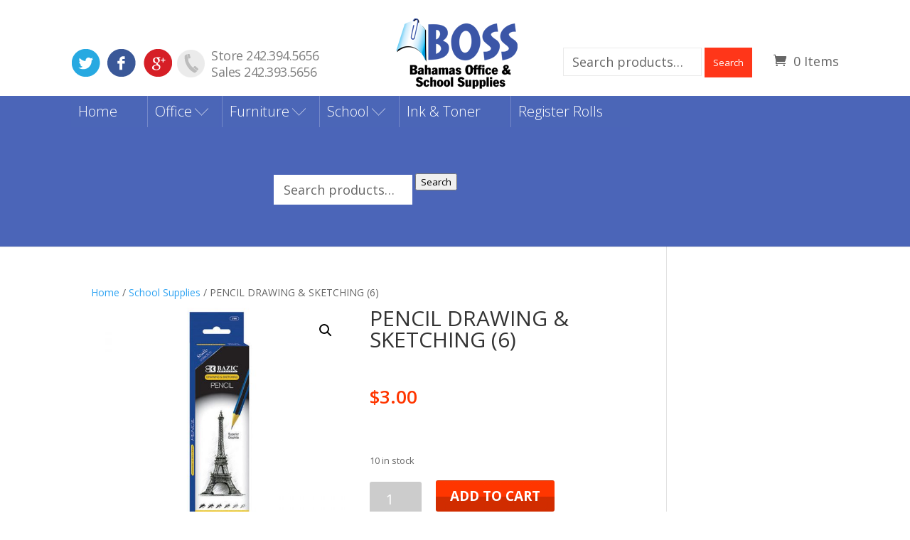

--- FILE ---
content_type: text/html; charset=UTF-8
request_url: https://bossbahamas.com/product/pencil-drawing-sketching-6/
body_size: 11471
content:
<!DOCTYPE html>
<html lang="en-US">
<head>
	<meta charset="UTF-8" />
<meta http-equiv="X-UA-Compatible" content="IE=edge">
	<link rel="pingback" href="https://bossbahamas.com/xmlrpc.php" />

	<script type="text/javascript">
		document.documentElement.className = 'js';
	</script>

	<script>var et_site_url='https://bossbahamas.com';var et_post_id='54225';function et_core_page_resource_fallback(a,b){"undefined"===typeof b&&(b=a.sheet.cssRules&&0===a.sheet.cssRules.length);b&&(a.onerror=null,a.onload=null,a.href?a.href=et_site_url+"/?et_core_page_resource="+a.id+et_post_id:a.src&&(a.src=et_site_url+"/?et_core_page_resource="+a.id+et_post_id))}
</script><title>PENCIL DRAWING &#038; SKETCHING (6) | Bahamas Office and School Supplies</title>
<meta name='robots' content='max-image-preview:large' />
<link rel='dns-prefetch' href='//fonts.googleapis.com' />
<link rel="alternate" type="application/rss+xml" title="Bahamas Office and School Supplies &raquo; Feed" href="https://bossbahamas.com/feed/" />
<link rel="alternate" type="application/rss+xml" title="Bahamas Office and School Supplies &raquo; Comments Feed" href="https://bossbahamas.com/comments/feed/" />
<script type="text/javascript">
window._wpemojiSettings = {"baseUrl":"https:\/\/s.w.org\/images\/core\/emoji\/14.0.0\/72x72\/","ext":".png","svgUrl":"https:\/\/s.w.org\/images\/core\/emoji\/14.0.0\/svg\/","svgExt":".svg","source":{"concatemoji":"https:\/\/bossbahamas.com\/wp-includes\/js\/wp-emoji-release.min.js?ver=6.3.7"}};
/*! This file is auto-generated */
!function(i,n){var o,s,e;function c(e){try{var t={supportTests:e,timestamp:(new Date).valueOf()};sessionStorage.setItem(o,JSON.stringify(t))}catch(e){}}function p(e,t,n){e.clearRect(0,0,e.canvas.width,e.canvas.height),e.fillText(t,0,0);var t=new Uint32Array(e.getImageData(0,0,e.canvas.width,e.canvas.height).data),r=(e.clearRect(0,0,e.canvas.width,e.canvas.height),e.fillText(n,0,0),new Uint32Array(e.getImageData(0,0,e.canvas.width,e.canvas.height).data));return t.every(function(e,t){return e===r[t]})}function u(e,t,n){switch(t){case"flag":return n(e,"\ud83c\udff3\ufe0f\u200d\u26a7\ufe0f","\ud83c\udff3\ufe0f\u200b\u26a7\ufe0f")?!1:!n(e,"\ud83c\uddfa\ud83c\uddf3","\ud83c\uddfa\u200b\ud83c\uddf3")&&!n(e,"\ud83c\udff4\udb40\udc67\udb40\udc62\udb40\udc65\udb40\udc6e\udb40\udc67\udb40\udc7f","\ud83c\udff4\u200b\udb40\udc67\u200b\udb40\udc62\u200b\udb40\udc65\u200b\udb40\udc6e\u200b\udb40\udc67\u200b\udb40\udc7f");case"emoji":return!n(e,"\ud83e\udef1\ud83c\udffb\u200d\ud83e\udef2\ud83c\udfff","\ud83e\udef1\ud83c\udffb\u200b\ud83e\udef2\ud83c\udfff")}return!1}function f(e,t,n){var r="undefined"!=typeof WorkerGlobalScope&&self instanceof WorkerGlobalScope?new OffscreenCanvas(300,150):i.createElement("canvas"),a=r.getContext("2d",{willReadFrequently:!0}),o=(a.textBaseline="top",a.font="600 32px Arial",{});return e.forEach(function(e){o[e]=t(a,e,n)}),o}function t(e){var t=i.createElement("script");t.src=e,t.defer=!0,i.head.appendChild(t)}"undefined"!=typeof Promise&&(o="wpEmojiSettingsSupports",s=["flag","emoji"],n.supports={everything:!0,everythingExceptFlag:!0},e=new Promise(function(e){i.addEventListener("DOMContentLoaded",e,{once:!0})}),new Promise(function(t){var n=function(){try{var e=JSON.parse(sessionStorage.getItem(o));if("object"==typeof e&&"number"==typeof e.timestamp&&(new Date).valueOf()<e.timestamp+604800&&"object"==typeof e.supportTests)return e.supportTests}catch(e){}return null}();if(!n){if("undefined"!=typeof Worker&&"undefined"!=typeof OffscreenCanvas&&"undefined"!=typeof URL&&URL.createObjectURL&&"undefined"!=typeof Blob)try{var e="postMessage("+f.toString()+"("+[JSON.stringify(s),u.toString(),p.toString()].join(",")+"));",r=new Blob([e],{type:"text/javascript"}),a=new Worker(URL.createObjectURL(r),{name:"wpTestEmojiSupports"});return void(a.onmessage=function(e){c(n=e.data),a.terminate(),t(n)})}catch(e){}c(n=f(s,u,p))}t(n)}).then(function(e){for(var t in e)n.supports[t]=e[t],n.supports.everything=n.supports.everything&&n.supports[t],"flag"!==t&&(n.supports.everythingExceptFlag=n.supports.everythingExceptFlag&&n.supports[t]);n.supports.everythingExceptFlag=n.supports.everythingExceptFlag&&!n.supports.flag,n.DOMReady=!1,n.readyCallback=function(){n.DOMReady=!0}}).then(function(){return e}).then(function(){var e;n.supports.everything||(n.readyCallback(),(e=n.source||{}).concatemoji?t(e.concatemoji):e.wpemoji&&e.twemoji&&(t(e.twemoji),t(e.wpemoji)))}))}((window,document),window._wpemojiSettings);
</script>
<meta content="Boss v.1.0.0" name="generator"/><style type="text/css">
img.wp-smiley,
img.emoji {
	display: inline !important;
	border: none !important;
	box-shadow: none !important;
	height: 1em !important;
	width: 1em !important;
	margin: 0 0.07em !important;
	vertical-align: -0.1em !important;
	background: none !important;
	padding: 0 !important;
}
</style>
	<link rel='stylesheet' id='wp-block-library-css' href='https://bossbahamas.com/wp-includes/css/dist/block-library/style.min.css?ver=6.3.7' type='text/css' media='all' />
<style id='classic-theme-styles-inline-css' type='text/css'>
/*! This file is auto-generated */
.wp-block-button__link{color:#fff;background-color:#32373c;border-radius:9999px;box-shadow:none;text-decoration:none;padding:calc(.667em + 2px) calc(1.333em + 2px);font-size:1.125em}.wp-block-file__button{background:#32373c;color:#fff;text-decoration:none}
</style>
<style id='global-styles-inline-css' type='text/css'>
body{--wp--preset--color--black: #000000;--wp--preset--color--cyan-bluish-gray: #abb8c3;--wp--preset--color--white: #ffffff;--wp--preset--color--pale-pink: #f78da7;--wp--preset--color--vivid-red: #cf2e2e;--wp--preset--color--luminous-vivid-orange: #ff6900;--wp--preset--color--luminous-vivid-amber: #fcb900;--wp--preset--color--light-green-cyan: #7bdcb5;--wp--preset--color--vivid-green-cyan: #00d084;--wp--preset--color--pale-cyan-blue: #8ed1fc;--wp--preset--color--vivid-cyan-blue: #0693e3;--wp--preset--color--vivid-purple: #9b51e0;--wp--preset--gradient--vivid-cyan-blue-to-vivid-purple: linear-gradient(135deg,rgba(6,147,227,1) 0%,rgb(155,81,224) 100%);--wp--preset--gradient--light-green-cyan-to-vivid-green-cyan: linear-gradient(135deg,rgb(122,220,180) 0%,rgb(0,208,130) 100%);--wp--preset--gradient--luminous-vivid-amber-to-luminous-vivid-orange: linear-gradient(135deg,rgba(252,185,0,1) 0%,rgba(255,105,0,1) 100%);--wp--preset--gradient--luminous-vivid-orange-to-vivid-red: linear-gradient(135deg,rgba(255,105,0,1) 0%,rgb(207,46,46) 100%);--wp--preset--gradient--very-light-gray-to-cyan-bluish-gray: linear-gradient(135deg,rgb(238,238,238) 0%,rgb(169,184,195) 100%);--wp--preset--gradient--cool-to-warm-spectrum: linear-gradient(135deg,rgb(74,234,220) 0%,rgb(151,120,209) 20%,rgb(207,42,186) 40%,rgb(238,44,130) 60%,rgb(251,105,98) 80%,rgb(254,248,76) 100%);--wp--preset--gradient--blush-light-purple: linear-gradient(135deg,rgb(255,206,236) 0%,rgb(152,150,240) 100%);--wp--preset--gradient--blush-bordeaux: linear-gradient(135deg,rgb(254,205,165) 0%,rgb(254,45,45) 50%,rgb(107,0,62) 100%);--wp--preset--gradient--luminous-dusk: linear-gradient(135deg,rgb(255,203,112) 0%,rgb(199,81,192) 50%,rgb(65,88,208) 100%);--wp--preset--gradient--pale-ocean: linear-gradient(135deg,rgb(255,245,203) 0%,rgb(182,227,212) 50%,rgb(51,167,181) 100%);--wp--preset--gradient--electric-grass: linear-gradient(135deg,rgb(202,248,128) 0%,rgb(113,206,126) 100%);--wp--preset--gradient--midnight: linear-gradient(135deg,rgb(2,3,129) 0%,rgb(40,116,252) 100%);--wp--preset--font-size--small: 13px;--wp--preset--font-size--medium: 20px;--wp--preset--font-size--large: 36px;--wp--preset--font-size--x-large: 42px;--wp--preset--spacing--20: 0.44rem;--wp--preset--spacing--30: 0.67rem;--wp--preset--spacing--40: 1rem;--wp--preset--spacing--50: 1.5rem;--wp--preset--spacing--60: 2.25rem;--wp--preset--spacing--70: 3.38rem;--wp--preset--spacing--80: 5.06rem;--wp--preset--shadow--natural: 6px 6px 9px rgba(0, 0, 0, 0.2);--wp--preset--shadow--deep: 12px 12px 50px rgba(0, 0, 0, 0.4);--wp--preset--shadow--sharp: 6px 6px 0px rgba(0, 0, 0, 0.2);--wp--preset--shadow--outlined: 6px 6px 0px -3px rgba(255, 255, 255, 1), 6px 6px rgba(0, 0, 0, 1);--wp--preset--shadow--crisp: 6px 6px 0px rgba(0, 0, 0, 1);}:where(.is-layout-flex){gap: 0.5em;}:where(.is-layout-grid){gap: 0.5em;}body .is-layout-flow > .alignleft{float: left;margin-inline-start: 0;margin-inline-end: 2em;}body .is-layout-flow > .alignright{float: right;margin-inline-start: 2em;margin-inline-end: 0;}body .is-layout-flow > .aligncenter{margin-left: auto !important;margin-right: auto !important;}body .is-layout-constrained > .alignleft{float: left;margin-inline-start: 0;margin-inline-end: 2em;}body .is-layout-constrained > .alignright{float: right;margin-inline-start: 2em;margin-inline-end: 0;}body .is-layout-constrained > .aligncenter{margin-left: auto !important;margin-right: auto !important;}body .is-layout-constrained > :where(:not(.alignleft):not(.alignright):not(.alignfull)){max-width: var(--wp--style--global--content-size);margin-left: auto !important;margin-right: auto !important;}body .is-layout-constrained > .alignwide{max-width: var(--wp--style--global--wide-size);}body .is-layout-flex{display: flex;}body .is-layout-flex{flex-wrap: wrap;align-items: center;}body .is-layout-flex > *{margin: 0;}body .is-layout-grid{display: grid;}body .is-layout-grid > *{margin: 0;}:where(.wp-block-columns.is-layout-flex){gap: 2em;}:where(.wp-block-columns.is-layout-grid){gap: 2em;}:where(.wp-block-post-template.is-layout-flex){gap: 1.25em;}:where(.wp-block-post-template.is-layout-grid){gap: 1.25em;}.has-black-color{color: var(--wp--preset--color--black) !important;}.has-cyan-bluish-gray-color{color: var(--wp--preset--color--cyan-bluish-gray) !important;}.has-white-color{color: var(--wp--preset--color--white) !important;}.has-pale-pink-color{color: var(--wp--preset--color--pale-pink) !important;}.has-vivid-red-color{color: var(--wp--preset--color--vivid-red) !important;}.has-luminous-vivid-orange-color{color: var(--wp--preset--color--luminous-vivid-orange) !important;}.has-luminous-vivid-amber-color{color: var(--wp--preset--color--luminous-vivid-amber) !important;}.has-light-green-cyan-color{color: var(--wp--preset--color--light-green-cyan) !important;}.has-vivid-green-cyan-color{color: var(--wp--preset--color--vivid-green-cyan) !important;}.has-pale-cyan-blue-color{color: var(--wp--preset--color--pale-cyan-blue) !important;}.has-vivid-cyan-blue-color{color: var(--wp--preset--color--vivid-cyan-blue) !important;}.has-vivid-purple-color{color: var(--wp--preset--color--vivid-purple) !important;}.has-black-background-color{background-color: var(--wp--preset--color--black) !important;}.has-cyan-bluish-gray-background-color{background-color: var(--wp--preset--color--cyan-bluish-gray) !important;}.has-white-background-color{background-color: var(--wp--preset--color--white) !important;}.has-pale-pink-background-color{background-color: var(--wp--preset--color--pale-pink) !important;}.has-vivid-red-background-color{background-color: var(--wp--preset--color--vivid-red) !important;}.has-luminous-vivid-orange-background-color{background-color: var(--wp--preset--color--luminous-vivid-orange) !important;}.has-luminous-vivid-amber-background-color{background-color: var(--wp--preset--color--luminous-vivid-amber) !important;}.has-light-green-cyan-background-color{background-color: var(--wp--preset--color--light-green-cyan) !important;}.has-vivid-green-cyan-background-color{background-color: var(--wp--preset--color--vivid-green-cyan) !important;}.has-pale-cyan-blue-background-color{background-color: var(--wp--preset--color--pale-cyan-blue) !important;}.has-vivid-cyan-blue-background-color{background-color: var(--wp--preset--color--vivid-cyan-blue) !important;}.has-vivid-purple-background-color{background-color: var(--wp--preset--color--vivid-purple) !important;}.has-black-border-color{border-color: var(--wp--preset--color--black) !important;}.has-cyan-bluish-gray-border-color{border-color: var(--wp--preset--color--cyan-bluish-gray) !important;}.has-white-border-color{border-color: var(--wp--preset--color--white) !important;}.has-pale-pink-border-color{border-color: var(--wp--preset--color--pale-pink) !important;}.has-vivid-red-border-color{border-color: var(--wp--preset--color--vivid-red) !important;}.has-luminous-vivid-orange-border-color{border-color: var(--wp--preset--color--luminous-vivid-orange) !important;}.has-luminous-vivid-amber-border-color{border-color: var(--wp--preset--color--luminous-vivid-amber) !important;}.has-light-green-cyan-border-color{border-color: var(--wp--preset--color--light-green-cyan) !important;}.has-vivid-green-cyan-border-color{border-color: var(--wp--preset--color--vivid-green-cyan) !important;}.has-pale-cyan-blue-border-color{border-color: var(--wp--preset--color--pale-cyan-blue) !important;}.has-vivid-cyan-blue-border-color{border-color: var(--wp--preset--color--vivid-cyan-blue) !important;}.has-vivid-purple-border-color{border-color: var(--wp--preset--color--vivid-purple) !important;}.has-vivid-cyan-blue-to-vivid-purple-gradient-background{background: var(--wp--preset--gradient--vivid-cyan-blue-to-vivid-purple) !important;}.has-light-green-cyan-to-vivid-green-cyan-gradient-background{background: var(--wp--preset--gradient--light-green-cyan-to-vivid-green-cyan) !important;}.has-luminous-vivid-amber-to-luminous-vivid-orange-gradient-background{background: var(--wp--preset--gradient--luminous-vivid-amber-to-luminous-vivid-orange) !important;}.has-luminous-vivid-orange-to-vivid-red-gradient-background{background: var(--wp--preset--gradient--luminous-vivid-orange-to-vivid-red) !important;}.has-very-light-gray-to-cyan-bluish-gray-gradient-background{background: var(--wp--preset--gradient--very-light-gray-to-cyan-bluish-gray) !important;}.has-cool-to-warm-spectrum-gradient-background{background: var(--wp--preset--gradient--cool-to-warm-spectrum) !important;}.has-blush-light-purple-gradient-background{background: var(--wp--preset--gradient--blush-light-purple) !important;}.has-blush-bordeaux-gradient-background{background: var(--wp--preset--gradient--blush-bordeaux) !important;}.has-luminous-dusk-gradient-background{background: var(--wp--preset--gradient--luminous-dusk) !important;}.has-pale-ocean-gradient-background{background: var(--wp--preset--gradient--pale-ocean) !important;}.has-electric-grass-gradient-background{background: var(--wp--preset--gradient--electric-grass) !important;}.has-midnight-gradient-background{background: var(--wp--preset--gradient--midnight) !important;}.has-small-font-size{font-size: var(--wp--preset--font-size--small) !important;}.has-medium-font-size{font-size: var(--wp--preset--font-size--medium) !important;}.has-large-font-size{font-size: var(--wp--preset--font-size--large) !important;}.has-x-large-font-size{font-size: var(--wp--preset--font-size--x-large) !important;}
.wp-block-navigation a:where(:not(.wp-element-button)){color: inherit;}
:where(.wp-block-post-template.is-layout-flex){gap: 1.25em;}:where(.wp-block-post-template.is-layout-grid){gap: 1.25em;}
:where(.wp-block-columns.is-layout-flex){gap: 2em;}:where(.wp-block-columns.is-layout-grid){gap: 2em;}
.wp-block-pullquote{font-size: 1.5em;line-height: 1.6;}
</style>
<link rel='stylesheet' id='photoswipe-css' href='https://bossbahamas.com/wp-content/plugins/woocommerce/assets/css/photoswipe/photoswipe.min.css?ver=8.7.2' type='text/css' media='all' />
<link rel='stylesheet' id='photoswipe-default-skin-css' href='https://bossbahamas.com/wp-content/plugins/woocommerce/assets/css/photoswipe/default-skin/default-skin.min.css?ver=8.7.2' type='text/css' media='all' />
<link rel='stylesheet' id='woocommerce-layout-css' href='https://bossbahamas.com/wp-content/plugins/woocommerce/assets/css/woocommerce-layout.css?ver=8.7.2' type='text/css' media='all' />
<link rel='stylesheet' id='woocommerce-smallscreen-css' href='https://bossbahamas.com/wp-content/plugins/woocommerce/assets/css/woocommerce-smallscreen.css?ver=8.7.2' type='text/css' media='only screen and (max-width: 768px)' />
<link rel='stylesheet' id='woocommerce-general-css' href='https://bossbahamas.com/wp-content/plugins/woocommerce/assets/css/woocommerce.css?ver=8.7.2' type='text/css' media='all' />
<style id='woocommerce-inline-inline-css' type='text/css'>
.woocommerce form .form-row .required { visibility: visible; }
</style>
<link rel='stylesheet' id='divi-fonts-css' href='https://fonts.googleapis.com/css?family=Open+Sans:300italic,400italic,600italic,700italic,800italic,400,300,600,700,800&#038;subset=latin,latin-ext' type='text/css' media='all' />
<link rel='stylesheet' id='divi-style-css' href='https://bossbahamas.com/wp-content/themes/Boss/style.css?ver=4.4.7' type='text/css' media='all' />
<link rel='stylesheet' id='dashicons-css' href='https://bossbahamas.com/wp-includes/css/dashicons.min.css?ver=6.3.7' type='text/css' media='all' />
<script type='text/javascript' src='https://bossbahamas.com/wp-includes/js/jquery/jquery.min.js?ver=3.7.0' id='jquery-core-js'></script>
<script type='text/javascript' src='https://bossbahamas.com/wp-includes/js/jquery/jquery-migrate.min.js?ver=3.4.1' id='jquery-migrate-js'></script>
<script type='text/javascript' src='https://bossbahamas.com/wp-content/plugins/woocommerce/assets/js/jquery-blockui/jquery.blockUI.min.js?ver=2.7.0-wc.8.7.2' id='jquery-blockui-js' defer data-wp-strategy='defer'></script>
<script type='text/javascript' id='wc-add-to-cart-js-extra'>
/* <![CDATA[ */
var wc_add_to_cart_params = {"ajax_url":"\/wp-admin\/admin-ajax.php","wc_ajax_url":"\/?wc-ajax=%%endpoint%%","i18n_view_cart":"View cart","cart_url":"https:\/\/bossbahamas.com\/basket\/","is_cart":"","cart_redirect_after_add":"no"};
/* ]]> */
</script>
<script type='text/javascript' src='https://bossbahamas.com/wp-content/plugins/woocommerce/assets/js/frontend/add-to-cart.min.js?ver=8.7.2' id='wc-add-to-cart-js' defer data-wp-strategy='defer'></script>
<script type='text/javascript' src='https://bossbahamas.com/wp-content/plugins/woocommerce/assets/js/zoom/jquery.zoom.min.js?ver=1.7.21-wc.8.7.2' id='zoom-js' defer data-wp-strategy='defer'></script>
<script type='text/javascript' src='https://bossbahamas.com/wp-content/plugins/woocommerce/assets/js/flexslider/jquery.flexslider.min.js?ver=2.7.2-wc.8.7.2' id='flexslider-js' defer data-wp-strategy='defer'></script>
<script type='text/javascript' src='https://bossbahamas.com/wp-content/plugins/woocommerce/assets/js/photoswipe/photoswipe.min.js?ver=4.1.1-wc.8.7.2' id='photoswipe-js' defer data-wp-strategy='defer'></script>
<script type='text/javascript' src='https://bossbahamas.com/wp-content/plugins/woocommerce/assets/js/photoswipe/photoswipe-ui-default.min.js?ver=4.1.1-wc.8.7.2' id='photoswipe-ui-default-js' defer data-wp-strategy='defer'></script>
<script type='text/javascript' id='wc-single-product-js-extra'>
/* <![CDATA[ */
var wc_single_product_params = {"i18n_required_rating_text":"Please select a rating","review_rating_required":"yes","flexslider":{"rtl":false,"animation":"slide","smoothHeight":true,"directionNav":false,"controlNav":"thumbnails","slideshow":false,"animationSpeed":500,"animationLoop":false,"allowOneSlide":false},"zoom_enabled":"1","zoom_options":[],"photoswipe_enabled":"1","photoswipe_options":{"shareEl":false,"closeOnScroll":false,"history":false,"hideAnimationDuration":0,"showAnimationDuration":0},"flexslider_enabled":"1"};
/* ]]> */
</script>
<script type='text/javascript' src='https://bossbahamas.com/wp-content/plugins/woocommerce/assets/js/frontend/single-product.min.js?ver=8.7.2' id='wc-single-product-js' defer data-wp-strategy='defer'></script>
<script type='text/javascript' src='https://bossbahamas.com/wp-content/plugins/woocommerce/assets/js/js-cookie/js.cookie.min.js?ver=2.1.4-wc.8.7.2' id='js-cookie-js' defer data-wp-strategy='defer'></script>
<script type='text/javascript' id='woocommerce-js-extra'>
/* <![CDATA[ */
var woocommerce_params = {"ajax_url":"\/wp-admin\/admin-ajax.php","wc_ajax_url":"\/?wc-ajax=%%endpoint%%"};
/* ]]> */
</script>
<script type='text/javascript' src='https://bossbahamas.com/wp-content/plugins/woocommerce/assets/js/frontend/woocommerce.min.js?ver=8.7.2' id='woocommerce-js' defer data-wp-strategy='defer'></script>
<script type='text/javascript' src='https://bossbahamas.com/wp-content/themes/Divi/core/admin/js/es6-promise.auto.min.js?ver=6.3.7' id='es6-promise-js'></script>
<script type='text/javascript' id='et-core-api-spam-recaptcha-js-extra'>
/* <![CDATA[ */
var et_core_api_spam_recaptcha = {"site_key":"","page_action":{"action":"pencil_drawing_sketching_6"}};
/* ]]> */
</script>
<script type='text/javascript' src='https://bossbahamas.com/wp-content/themes/Divi/core/admin/js/recaptcha.js?ver=6.3.7' id='et-core-api-spam-recaptcha-js'></script>
<link rel="https://api.w.org/" href="https://bossbahamas.com/wp-json/" /><link rel="alternate" type="application/json" href="https://bossbahamas.com/wp-json/wp/v2/product/54225" /><link rel="EditURI" type="application/rsd+xml" title="RSD" href="https://bossbahamas.com/xmlrpc.php?rsd" />
<meta name="generator" content="WordPress 6.3.7" />
<meta name="generator" content="WooCommerce 8.7.2" />
<link rel="canonical" href="https://bossbahamas.com/product/pencil-drawing-sketching-6/" />
<link rel='shortlink' href='https://bossbahamas.com/?p=54225' />
<link rel="alternate" type="application/json+oembed" href="https://bossbahamas.com/wp-json/oembed/1.0/embed?url=https%3A%2F%2Fbossbahamas.com%2Fproduct%2Fpencil-drawing-sketching-6%2F" />
<link rel="alternate" type="text/xml+oembed" href="https://bossbahamas.com/wp-json/oembed/1.0/embed?url=https%3A%2F%2Fbossbahamas.com%2Fproduct%2Fpencil-drawing-sketching-6%2F&#038;format=xml" />
<meta name="viewport" content="width=device-width, initial-scale=1.0, maximum-scale=1.0, user-scalable=0" />	<noscript><style>.woocommerce-product-gallery{ opacity: 1 !important; }</style></noscript>
	<link rel="stylesheet" id="et-divi-customizer-global-cached-inline-styles" href="https://bossbahamas.com/wp-content/et-cache/global/et-divi-customizer-global-17638719519768.min.css" onerror="et_core_page_resource_fallback(this, true)" onload="et_core_page_resource_fallback(this)" /></head>
<body class="product-template-default single single-product postid-54225 theme-Divi woocommerce woocommerce-page woocommerce-no-js et_pb_button_helper_class et_non_fixed_nav et_show_nav et_primary_nav_dropdown_animation_fade et_secondary_nav_dropdown_animation_fade et_header_style_left et_pb_footer_columns_1_4__3_4 et_cover_background et_pb_gutter osx et_pb_gutters3 et_right_sidebar et_divi_theme et-db et_minified_js et_minified_css">
	<div id="page-container">

	
	
	        <header id="main-header" data-height-onload="66">
            <div id="top-block" class="container clearfix et_menu_container">
                
                <div id="socials">
                    <ul>
                        <li><a class="twitter" href="#"></a></li>
                        <li><a class="facebook" href="#"></a></li>
                        <li><a class="g-plus" href="#"></a></li>
                        <li class="phone"></li>
                    </ul>
                    <div class="call">
                        Store 242.394.5656<br>
                        Sales 242.393.5656
                    </div>

                </div>

                <div class="logo_container">
                    <a href="https://bossbahamas.com/">
                        <img src="/wp-content/uploads/2020/05/logo_boss.png" alt="Bahamas Office and School Supplies" id="logo" data-height-percentage="54" />
                    </a>
                </div>

                <div id="et-secondary-menu">
                    <a href="https://bossbahamas.com/basket/" class="et-cart-info">
				<span>0 Items</span>
			</a>
                    <form role="search" method="get" class="woocommerce-product-search" action="https://bossbahamas.com/">
                        <label class="screen-reader-text" for="woocommerce-product-search-field-0">Search for:</label>
                        <input type="search" id="woocommerce-product-search-field-0" class="search-field" placeholder="Search products…" value="" name="s" style="
    border: 1px solid #eaeaea;
">
                        <button type="submit" value="Search" style="
    padding: 12px;
    background: #ff3619;
    border: none;
    color: #fff;
	margin-top: 2px;
">Search</button>
                        <input type="hidden" name="post_type" value="product">
                    </form>
                </div>

                <!-- #et-top-navigation -->
            </div> <!-- .container -->


            <div id="blue" class="clearfix">
                <div class="container clearfix et_menu_container">
                    <div id="et-top-navigation" data-height="66" data-fixed-height="40">
                                                    <nav id="top-menu-nav">
                                <ul id="top-menu" class="nav"><li id="menu-item-347" class="menu-item menu-item-type-post_type menu-item-object-page menu-item-home menu-item-347"><a href="https://bossbahamas.com/">Home</a></li>
<li id="menu-item-37789" class="menu-item menu-item-type-taxonomy menu-item-object-product_cat menu-item-has-children menu-item-37789"><a href="https://bossbahamas.com/product-category/office-supplies/">Office</a>
<ul class="sub-menu">
	<li id="menu-item-37775" class="menu-item menu-item-type-taxonomy menu-item-object-product_cat menu-item-37775"><a href="https://bossbahamas.com/product-category/accounting-and-record-books/">Accounting and Record Books</a></li>
	<li id="menu-item-37776" class="menu-item menu-item-type-taxonomy menu-item-object-product_cat menu-item-37776"><a href="https://bossbahamas.com/product-category/binders/">Binders</a></li>
	<li id="menu-item-37777" class="menu-item menu-item-type-taxonomy menu-item-object-product_cat menu-item-37777"><a href="https://bossbahamas.com/product-category/boards-and-accessories/">Boards and Accessories</a></li>
	<li id="menu-item-37778" class="menu-item menu-item-type-taxonomy menu-item-object-product_cat menu-item-37778"><a href="https://bossbahamas.com/product-category/cleaning-and-wastebins/">Cleaning and Wastebins</a></li>
	<li id="menu-item-37779" class="menu-item menu-item-type-taxonomy menu-item-object-product_cat menu-item-37779"><a href="https://bossbahamas.com/product-category/computer-paper/">Computer Paper</a></li>
	<li id="menu-item-37780" class="menu-item menu-item-type-taxonomy menu-item-object-product_cat menu-item-37780"><a href="https://bossbahamas.com/product-category/covers-dividers/">Covers &#038; Dividers</a></li>
	<li id="menu-item-37781" class="menu-item menu-item-type-taxonomy menu-item-object-product_cat menu-item-37781"><a href="https://bossbahamas.com/product-category/desk-organizers-and-accessories/">Desk Organizers and Accessories</a></li>
	<li id="menu-item-37782" class="menu-item menu-item-type-taxonomy menu-item-object-product_cat menu-item-37782"><a href="https://bossbahamas.com/product-category/electronics-and-accessories/">Electronics and Accessories</a></li>
	<li id="menu-item-37783" class="menu-item menu-item-type-taxonomy menu-item-object-product_cat menu-item-37783"><a href="https://bossbahamas.com/product-category/fasteners-adhesives/">Fasteners &#038; Adhesives</a></li>
	<li id="menu-item-37784" class="menu-item menu-item-type-taxonomy menu-item-object-product_cat menu-item-37784"><a href="https://bossbahamas.com/product-category/folders-filing/">Folders &#038; Filing</a></li>
	<li id="menu-item-37785" class="menu-item menu-item-type-taxonomy menu-item-object-product_cat menu-item-37785"><a href="https://bossbahamas.com/product-category/labels/">Labels</a></li>
	<li id="menu-item-37786" class="menu-item menu-item-type-taxonomy menu-item-object-product_cat menu-item-37786"><a href="https://bossbahamas.com/product-category/mailing-supplies/">Mailing Supplies</a></li>
	<li id="menu-item-37787" class="menu-item menu-item-type-taxonomy menu-item-object-product_cat menu-item-37787"><a href="https://bossbahamas.com/product-category/markers/">Markers</a></li>
	<li id="menu-item-37790" class="menu-item menu-item-type-taxonomy menu-item-object-product_cat menu-item-37790"><a href="https://bossbahamas.com/product-category/paper-and-stationery/">Paper and Stationery</a></li>
	<li id="menu-item-37793" class="menu-item menu-item-type-taxonomy menu-item-object-product_cat menu-item-37793"><a href="https://bossbahamas.com/product-category/printers-and-scanners/">Printers and Scanners</a></li>
	<li id="menu-item-37794" class="menu-item menu-item-type-taxonomy menu-item-object-product_cat menu-item-37794"><a href="https://bossbahamas.com/product-category/stamp-and-stamp-pads/">Stamp and Stamp Pads</a></li>
	<li id="menu-item-37795" class="menu-item menu-item-type-taxonomy menu-item-object-product_cat menu-item-37795"><a href="https://bossbahamas.com/product-category/staples/">Staples</a></li>
	<li id="menu-item-37796" class="menu-item menu-item-type-taxonomy menu-item-object-product_cat menu-item-37796"><a href="https://bossbahamas.com/product-category/storage-boxes/">Storage Boxes</a></li>
	<li id="menu-item-37797" class="menu-item menu-item-type-taxonomy menu-item-object-product_cat menu-item-37797"><a href="https://bossbahamas.com/product-category/tape-and-adhesives/">Tape and Adhesives</a></li>
	<li id="menu-item-37798" class="menu-item menu-item-type-taxonomy menu-item-object-product_cat menu-item-37798"><a href="https://bossbahamas.com/product-category/utility-knives-blades/">Utility Knives &#038; Blades</a></li>
	<li id="menu-item-37799" class="menu-item menu-item-type-taxonomy menu-item-object-product_cat menu-item-37799"><a href="https://bossbahamas.com/product-category/writing-supplies/">Writing Supplies</a></li>
</ul>
</li>
<li id="menu-item-37788" class="menu-item menu-item-type-taxonomy menu-item-object-product_cat menu-item-has-children menu-item-37788"><a href="https://bossbahamas.com/product-category/office-furniture-cabinets/">Furniture</a>
<ul class="sub-menu">
	<li id="menu-item-41280" class="menu-item menu-item-type-taxonomy menu-item-object-product_cat menu-item-41280"><a href="https://bossbahamas.com/product-category/bookcases/">Bookcases</a></li>
	<li id="menu-item-41281" class="menu-item menu-item-type-taxonomy menu-item-object-product_cat menu-item-41281"><a href="https://bossbahamas.com/product-category/cabinets/">Cabinets</a></li>
	<li id="menu-item-41282" class="menu-item menu-item-type-taxonomy menu-item-object-product_cat menu-item-41282"><a href="https://bossbahamas.com/product-category/chairs/">Chairs</a></li>
	<li id="menu-item-41283" class="menu-item menu-item-type-taxonomy menu-item-object-product_cat menu-item-41283"><a href="https://bossbahamas.com/product-category/desk/">Desks</a></li>
</ul>
</li>
<li id="menu-item-37800" class="menu-item menu-item-type-taxonomy menu-item-object-product_cat current-product-ancestor current-menu-parent current-product-parent menu-item-has-children menu-item-37800"><a href="https://bossbahamas.com/product-category/school-supplies/">School</a>
<ul class="sub-menu">
	<li id="menu-item-37803" class="menu-item menu-item-type-taxonomy menu-item-object-product_cat current-product-ancestor current-menu-parent current-product-parent menu-item-37803"><a href="https://bossbahamas.com/product-category/craft-and-project-supplies/">Craft and Project Supplies</a></li>
	<li id="menu-item-37804" class="menu-item menu-item-type-taxonomy menu-item-object-product_cat current-product-ancestor current-menu-parent current-product-parent menu-item-37804"><a href="https://bossbahamas.com/product-category/crayons-and-activity-books/">Crayons and Activity Books</a></li>
	<li id="menu-item-40643" class="menu-item menu-item-type-taxonomy menu-item-object-product_cat menu-item-40643"><a href="https://bossbahamas.com/product-category/literature-books/">Literature Books</a></li>
	<li id="menu-item-37805" class="menu-item menu-item-type-taxonomy menu-item-object-product_cat menu-item-37805"><a href="https://bossbahamas.com/product-category/pens-and-pencils/">Pens and Pencils</a></li>
	<li id="menu-item-42318" class="menu-item menu-item-type-taxonomy menu-item-object-product_cat menu-item-42318"><a href="https://bossbahamas.com/product-category/school-bags/">School Bags</a></li>
	<li id="menu-item-37806" class="menu-item menu-item-type-taxonomy menu-item-object-product_cat menu-item-37806"><a href="https://bossbahamas.com/product-category/school-basics/">School Basics</a></li>
	<li id="menu-item-37807" class="menu-item menu-item-type-taxonomy menu-item-object-product_cat menu-item-37807"><a href="https://bossbahamas.com/product-category/school-binders-and-dividers/">School Binders and Dividers</a></li>
	<li id="menu-item-44016" class="menu-item menu-item-type-taxonomy menu-item-object-product_cat menu-item-44016"><a href="https://bossbahamas.com/product-category/teaching-aids/">Teaching Aids</a></li>
	<li id="menu-item-40635" class="menu-item menu-item-type-taxonomy menu-item-object-product_cat menu-item-40635"><a href="https://bossbahamas.com/product-category/textbooks/">Textbooks</a></li>
</ul>
</li>
<li id="menu-item-37801" class="menu-item menu-item-type-taxonomy menu-item-object-product_cat menu-item-37801"><a href="https://bossbahamas.com/product-category/ink-toner/">Ink &#038; Toner</a></li>
<li id="menu-item-37802" class="menu-item menu-item-type-taxonomy menu-item-object-product_cat menu-item-37802"><a href="https://bossbahamas.com/product-category/register-rolls/">Register Rolls</a></li>
</ul>                            </nav>
                        

                        
                        
                        <div id="et_mobile_nav_menu">
				<div class="mobile_nav closed">
					<span class="select_page">Select Page</span>
					<span class="mobile_menu_bar mobile_menu_bar_toggle"></span>
				</div>
			</div>                    </div>
                </div>

                <div id="prod-search">
                    
<div class="container">
    <div id="footer-widgets" class="clearfix">
		<div class="footer-widget"></div> <!-- end .footer-widget --><div class="footer-widget"><div id="woocommerce_product_search-2" class="fwidget et_pb_widget woocommerce widget_product_search"><form role="search" method="get" class="woocommerce-product-search" action="https://bossbahamas.com/">
	<label class="screen-reader-text" for="woocommerce-product-search-field-0">Search for:</label>
	<input type="search" id="woocommerce-product-search-field-0" class="search-field" placeholder="Search products&hellip;" value="" name="s" />
	<button type="submit" value="Search" class="">Search</button>
	<input type="hidden" name="post_type" value="product" />
</form>
</div> <!-- end .fwidget --></div> <!-- end .footer-widget -->    </div> <!-- #footer-widgets -->
</div>    <!-- .container -->                </div>

            </div>



        </header> <!-- #main-header --> <!-- #main-header -->
			<div id="et-main-area">
	
	
		<div id="main-content">
			<div class="container">
				<div id="content-area" class="clearfix">
					<div id="left-area"><nav class="woocommerce-breadcrumb" aria-label="Breadcrumb"><a href="https://bossbahamas.com">Home</a>&nbsp;&#47;&nbsp;<a href="https://bossbahamas.com/product-category/school-supplies/">School Supplies</a>&nbsp;&#47;&nbsp;PENCIL DRAWING &#038; SKETCHING (6)</nav>
					
			<div class="woocommerce-notices-wrapper"></div><div id="product-54225" class="product type-product post-54225 status-publish first instock product_cat-all-products product_cat-craft-and-project-supplies product_cat-crayons-and-activity-books product_cat-school-supplies has-post-thumbnail taxable shipping-taxable purchasable product-type-simple">

	<div class="clearfix"><div class="woocommerce-product-gallery woocommerce-product-gallery--with-images woocommerce-product-gallery--columns-4 images" data-columns="4" style="opacity: 0; transition: opacity .25s ease-in-out;">
	<div class="woocommerce-product-gallery__wrapper">
		<div data-thumb="https://bossbahamas.com/wp-content/uploads/2019/03/SCHBAZ744-24-100x100.jpg" data-thumb-alt="" class="woocommerce-product-gallery__image"><a href="https://bossbahamas.com/wp-content/uploads/2019/03/SCHBAZ744-24.jpg"><img width="600" height="600" src="https://bossbahamas.com/wp-content/uploads/2019/03/SCHBAZ744-24-600x600.jpg" class="wp-post-image" alt="" decoding="async" title="SCHBAZ744-24" data-caption="" data-src="https://bossbahamas.com/wp-content/uploads/2019/03/SCHBAZ744-24.jpg" data-large_image="https://bossbahamas.com/wp-content/uploads/2019/03/SCHBAZ744-24.jpg" data-large_image_width="700" data-large_image_height="700" loading="lazy" srcset="https://bossbahamas.com/wp-content/uploads/2019/03/SCHBAZ744-24-600x600.jpg 600w, https://bossbahamas.com/wp-content/uploads/2019/03/SCHBAZ744-24-150x150.jpg 150w, https://bossbahamas.com/wp-content/uploads/2019/03/SCHBAZ744-24-300x300.jpg 300w, https://bossbahamas.com/wp-content/uploads/2019/03/SCHBAZ744-24-100x100.jpg 100w, https://bossbahamas.com/wp-content/uploads/2019/03/SCHBAZ744-24.jpg 700w" sizes="(max-width: 600px) 100vw, 600px" /></a></div>	</div>
</div>

	<div class="summary entry-summary">
		<h1 class="product_title entry-title">PENCIL DRAWING &#038; SKETCHING (6)</h1><p class="price"><span class="woocommerce-Price-amount amount"><bdi><span class="woocommerce-Price-currencySymbol">&#36;</span>3.00</bdi></span></p>
<p class="stock in-stock">10 in stock</p>

	
	<form class="cart" action="https://bossbahamas.com/product/pencil-drawing-sketching-6/" method="post" enctype='multipart/form-data'>
		
		<div class="quantity">
		<label class="screen-reader-text" for="quantity_69498e1020ad0">PENCIL DRAWING &amp; SKETCHING (6) quantity</label>
	<input
		type="number"
				id="quantity_69498e1020ad0"
		class="input-text qty text"
		name="quantity"
		value="1"
		aria-label="Product quantity"
		size="4"
		min="1"
		max="10"
					step="1"
			placeholder=""
			inputmode="numeric"
			autocomplete="off"
			/>
	</div>

		<button type="submit" name="add-to-cart" value="54225" class="single_add_to_cart_button button alt">Add to cart</button>

			</form>

	
<div class="product_meta">

	
	
		<span class="sku_wrapper">SKU: <span class="sku">SCHBAZ744-24</span></span>

	
	<span class="posted_in">Categories: <a href="https://bossbahamas.com/product-category/all-products/" rel="tag">All Products</a>, <a href="https://bossbahamas.com/product-category/craft-and-project-supplies/" rel="tag">Craft and Project Supplies</a>, <a href="https://bossbahamas.com/product-category/crayons-and-activity-books/" rel="tag">Crayons and Activity Books</a>, <a href="https://bossbahamas.com/product-category/school-supplies/" rel="tag">School Supplies</a></span>
	
	
</div>
	</div>

	</div><!-- #end wrapper -->
	<div class="woocommerce-tabs wc-tabs-wrapper">
		<ul class="tabs wc-tabs" role="tablist">
							<li class="description_tab" id="tab-title-description" role="tab" aria-controls="tab-description">
					<a href="#tab-description">
						Description					</a>
				</li>
					</ul>
					<div class="woocommerce-Tabs-panel woocommerce-Tabs-panel--description panel entry-content wc-tab" id="tab-description" role="tabpanel" aria-labelledby="tab-title-description">
				
	<h2>Description</h2>

<p>This set offers the core range of graphite sketch pencils, Includes 6 graphite pencils (8B, 7B, 6B, 4B, 2B, HB). A wide variety for all your artwork needs.</p>			</div>
		
			</div>


	<section class="related products">

					<h2>Related products</h2>
				
		<ul class="products columns-3">

			
					<li class="product type-product post-52660 status-publish first outofstock product_cat-school-supplies product_cat-textbooks has-post-thumbnail taxable shipping-taxable purchasable product-type-simple">
	<a href="https://bossbahamas.com/product/spanish-school-dictionary/" class="woocommerce-LoopProduct-link woocommerce-loop-product__link"><span class="et_shop_image"><img width="300" height="300" src="https://bossbahamas.com/wp-content/uploads/2020/04/9780198407997-300x300.jpg" class="attachment-woocommerce_thumbnail size-woocommerce_thumbnail" alt="" decoding="async" loading="lazy" srcset="https://bossbahamas.com/wp-content/uploads/2020/04/9780198407997.jpg 300w, https://bossbahamas.com/wp-content/uploads/2020/04/9780198407997-150x150.jpg 150w, https://bossbahamas.com/wp-content/uploads/2020/04/9780198407997-100x100.jpg 100w" sizes="(max-width: 300px) 100vw, 300px" /><span class="et_overlay"></span></span><h2 class="woocommerce-loop-product__title">SPANISH SCHOOL DICTIONARY</h2>
	<span class="price"><span class="woocommerce-Price-amount amount"><bdi><span class="woocommerce-Price-currencySymbol">&#36;</span>11.40</bdi></span></span>
</a></li>

			
					<li class="product type-product post-52615 status-publish outofstock product_cat-all-products product_cat-school-supplies product_cat-textbooks has-post-thumbnail taxable shipping-taxable purchasable product-type-simple">
	<a href="https://bossbahamas.com/product/science-for-jr-high-text-2nd-edition/" class="woocommerce-LoopProduct-link woocommerce-loop-product__link"><span class="et_shop_image"><img width="300" height="300" src="https://bossbahamas.com/wp-content/uploads/2020/04/1562290347-300x300.jpg" class="attachment-woocommerce_thumbnail size-woocommerce_thumbnail" alt="" decoding="async" loading="lazy" srcset="https://bossbahamas.com/wp-content/uploads/2020/04/1562290347.jpg 300w, https://bossbahamas.com/wp-content/uploads/2020/04/1562290347-150x150.jpg 150w, https://bossbahamas.com/wp-content/uploads/2020/04/1562290347-100x100.jpg 100w" sizes="(max-width: 300px) 100vw, 300px" /><span class="et_overlay"></span></span><h2 class="woocommerce-loop-product__title">SCIENCE FOR JR. HIGH TEXT 2ND EDITION</h2>
	<span class="price"><span class="woocommerce-Price-amount amount"><bdi><span class="woocommerce-Price-currencySymbol">&#36;</span>94.50</bdi></span></span>
</a></li>

			
					<li class="product type-product post-52657 status-publish last instock product_cat-all-products product_cat-literature-books product_cat-school-supplies product_cat-uncategorized has-post-thumbnail taxable shipping-taxable purchasable product-type-simple">
	<a href="https://bossbahamas.com/product/noughts-crosses/" class="woocommerce-LoopProduct-link woocommerce-loop-product__link"><span class="et_shop_image"><img width="300" height="300" src="https://bossbahamas.com/wp-content/uploads/2020/04/9780198326946-300x300.jpg" class="attachment-woocommerce_thumbnail size-woocommerce_thumbnail" alt="" decoding="async" loading="lazy" srcset="https://bossbahamas.com/wp-content/uploads/2020/04/9780198326946.jpg 300w, https://bossbahamas.com/wp-content/uploads/2020/04/9780198326946-150x150.jpg 150w, https://bossbahamas.com/wp-content/uploads/2020/04/9780198326946-100x100.jpg 100w" sizes="(max-width: 300px) 100vw, 300px" /><span class="et_overlay"></span></span><h2 class="woocommerce-loop-product__title">NOUGHTS &#038; CROSSES</h2>
	<span class="price"><span class="woocommerce-Price-amount amount"><bdi><span class="woocommerce-Price-currencySymbol">&#36;</span>26.60</bdi></span></span>
</a></li>

			
		</ul>

	</section>
	</div>


		
	</div> <!-- #left-area -->	<div id="sidebar">
		<div id="woocommerce_widget_cart-3" class="et_pb_widget woocommerce widget_shopping_cart"><h4 class="widgettitle">Cart</h4><div class="hide_cart_widget_if_empty"><div class="widget_shopping_cart_content"></div></div></div> <!-- end .et_pb_widget -->	</div> <!-- end #sidebar -->

				</div> <!-- #content-area -->
			</div> <!-- .container -->
		</div> <!-- #main-content -->
	

	<span class="et_pb_scroll_top et-pb-icon"></span>


    <footer id="main-footer">


        <div class="terms-links">
            <a class="f-logo" href="/"><img src="https://bossbahamas.com/wp-content/themes/Divi/images/logo-footer.png" width="132" height="70" alt=""/></a>

            <a href="/terms-and-conditions/">TERMS AND CONDITIONS</a>
            <a href="/privacy-policy/">PRIVACY POLICY</a>
        </div>

        <div class="address">Bilney Lane  Mackey Street,  P.O. Box N-3749,  Nassau, Bahamas</div>

    </footer> <!-- #main-footer --><!-- #main-footer -->
		</div> <!-- #et-main-area -->


	</div> <!-- #page-container -->

	<script type="application/ld+json">{"@context":"https:\/\/schema.org\/","@graph":[{"@context":"https:\/\/schema.org\/","@type":"BreadcrumbList","itemListElement":[{"@type":"ListItem","position":1,"item":{"name":"Home","@id":"https:\/\/bossbahamas.com"}},{"@type":"ListItem","position":2,"item":{"name":"School Supplies","@id":"https:\/\/bossbahamas.com\/product-category\/school-supplies\/"}},{"@type":"ListItem","position":3,"item":{"name":"PENCIL DRAWING &amp;#038; SKETCHING (6)","@id":"https:\/\/bossbahamas.com\/product\/pencil-drawing-sketching-6\/"}}]},{"@context":"https:\/\/schema.org\/","@type":"Product","@id":"https:\/\/bossbahamas.com\/product\/pencil-drawing-sketching-6\/#product","name":"PENCIL DRAWING &amp;amp; SKETCHING (6)","url":"https:\/\/bossbahamas.com\/product\/pencil-drawing-sketching-6\/","description":"This set offers the core range of graphite sketch pencils, Includes 6 graphite pencils (8B, 7B, 6B, 4B, 2B, HB). A wide variety for all your artwork needs.","image":"https:\/\/bossbahamas.com\/wp-content\/uploads\/2019\/03\/SCHBAZ744-24.jpg","sku":"SCHBAZ744-24","offers":[{"@type":"Offer","price":"3.00","priceValidUntil":"2026-12-31","priceSpecification":{"price":"3.00","priceCurrency":"BSD","valueAddedTaxIncluded":"false"},"priceCurrency":"BSD","availability":"http:\/\/schema.org\/InStock","url":"https:\/\/bossbahamas.com\/product\/pencil-drawing-sketching-6\/","seller":{"@type":"Organization","name":"Bahamas Office and School Supplies","url":"https:\/\/bossbahamas.com"}}]}]}</script>
<div class="pswp" tabindex="-1" role="dialog" aria-hidden="true">
	<div class="pswp__bg"></div>
	<div class="pswp__scroll-wrap">
		<div class="pswp__container">
			<div class="pswp__item"></div>
			<div class="pswp__item"></div>
			<div class="pswp__item"></div>
		</div>
		<div class="pswp__ui pswp__ui--hidden">
			<div class="pswp__top-bar">
				<div class="pswp__counter"></div>
				<button class="pswp__button pswp__button--close" aria-label="Close (Esc)"></button>
				<button class="pswp__button pswp__button--share" aria-label="Share"></button>
				<button class="pswp__button pswp__button--fs" aria-label="Toggle fullscreen"></button>
				<button class="pswp__button pswp__button--zoom" aria-label="Zoom in/out"></button>
				<div class="pswp__preloader">
					<div class="pswp__preloader__icn">
						<div class="pswp__preloader__cut">
							<div class="pswp__preloader__donut"></div>
						</div>
					</div>
				</div>
			</div>
			<div class="pswp__share-modal pswp__share-modal--hidden pswp__single-tap">
				<div class="pswp__share-tooltip"></div>
			</div>
			<button class="pswp__button pswp__button--arrow--left" aria-label="Previous (arrow left)"></button>
			<button class="pswp__button pswp__button--arrow--right" aria-label="Next (arrow right)"></button>
			<div class="pswp__caption">
				<div class="pswp__caption__center"></div>
			</div>
		</div>
	</div>
</div>
	<script type='text/javascript'>
		(function () {
			var c = document.body.className;
			c = c.replace(/woocommerce-no-js/, 'woocommerce-js');
			document.body.className = c;
		})();
	</script>
	<script type='text/javascript' src='https://bossbahamas.com/wp-content/plugins/woocommerce/assets/js/sourcebuster/sourcebuster.min.js?ver=8.7.2' id='sourcebuster-js-js'></script>
<script type='text/javascript' id='wc-order-attribution-js-extra'>
/* <![CDATA[ */
var wc_order_attribution = {"params":{"lifetime":1.0e-5,"session":30,"ajaxurl":"https:\/\/bossbahamas.com\/wp-admin\/admin-ajax.php","prefix":"wc_order_attribution_","allowTracking":true},"fields":{"source_type":"current.typ","referrer":"current_add.rf","utm_campaign":"current.cmp","utm_source":"current.src","utm_medium":"current.mdm","utm_content":"current.cnt","utm_id":"current.id","utm_term":"current.trm","session_entry":"current_add.ep","session_start_time":"current_add.fd","session_pages":"session.pgs","session_count":"udata.vst","user_agent":"udata.uag"}};
/* ]]> */
</script>
<script type='text/javascript' src='https://bossbahamas.com/wp-content/plugins/woocommerce/assets/js/frontend/order-attribution.min.js?ver=8.7.2' id='wc-order-attribution-js'></script>
<script type='text/javascript' id='divi-custom-script-js-extra'>
/* <![CDATA[ */
var DIVI = {"item_count":"%d Item","items_count":"%d Items"};
var et_shortcodes_strings = {"previous":"Previous","next":"Next"};
var et_pb_custom = {"ajaxurl":"https:\/\/bossbahamas.com\/wp-admin\/admin-ajax.php","images_uri":"https:\/\/bossbahamas.com\/wp-content\/themes\/Divi\/images","builder_images_uri":"https:\/\/bossbahamas.com\/wp-content\/themes\/Divi\/includes\/builder\/images","et_frontend_nonce":"d4db8a240c","subscription_failed":"Please, check the fields below to make sure you entered the correct information.","et_ab_log_nonce":"9acd2b5243","fill_message":"Please, fill in the following fields:","contact_error_message":"Please, fix the following errors:","invalid":"Invalid email","captcha":"Captcha","prev":"Prev","previous":"Previous","next":"Next","wrong_captcha":"You entered the wrong number in captcha.","wrong_checkbox":"Checkbox","ignore_waypoints":"no","is_divi_theme_used":"1","widget_search_selector":".widget_search","ab_tests":[],"is_ab_testing_active":"","page_id":"54225","unique_test_id":"","ab_bounce_rate":"5","is_cache_plugin_active":"no","is_shortcode_tracking":"","tinymce_uri":""}; var et_frontend_scripts = {"builderCssContainerPrefix":"#et-boc","builderCssLayoutPrefix":"#et-boc .et-l"};
var et_pb_box_shadow_elements = [];
var et_pb_motion_elements = {"desktop":[],"tablet":[],"phone":[]};
/* ]]> */
</script>
<script type='text/javascript' src='https://bossbahamas.com/wp-content/themes/Divi/js/custom.unified.js?ver=4.4.7' id='divi-custom-script-js'></script>
<script type='text/javascript' id='et-builder-cpt-modules-wrapper-js-extra'>
/* <![CDATA[ */
var et_modules_wrapper = {"builderCssContainerPrefix":"#et-boc","builderCssLayoutPrefix":"#et-boc .et-l"};
/* ]]> */
</script>
<script type='text/javascript' src='https://bossbahamas.com/wp-content/themes/Divi/includes/builder/scripts/cpt-modules-wrapper.js?ver=4.4.7' id='et-builder-cpt-modules-wrapper-js'></script>
<script type='text/javascript' src='https://bossbahamas.com/wp-content/themes/Divi/core/admin/js/common.js?ver=4.4.7' id='et-core-common-js'></script>
<script type='text/javascript' id='wc-cart-fragments-js-extra'>
/* <![CDATA[ */
var wc_cart_fragments_params = {"ajax_url":"\/wp-admin\/admin-ajax.php","wc_ajax_url":"\/?wc-ajax=%%endpoint%%","cart_hash_key":"wc_cart_hash_40b3eeb73c8984bea68eb58f795a4413","fragment_name":"wc_fragments_40b3eeb73c8984bea68eb58f795a4413","request_timeout":"5000"};
/* ]]> */
</script>
<script type='text/javascript' src='https://bossbahamas.com/wp-content/plugins/woocommerce/assets/js/frontend/cart-fragments.min.js?ver=8.7.2' id='wc-cart-fragments-js' defer data-wp-strategy='defer'></script>
</body>
</html>

<!-- Cached by WP-Optimize (gzip) - https://getwpo.com - Last modified: December 22, 2025 2:29 pm (America/New_York UTC:-4) -->


--- FILE ---
content_type: text/css
request_url: https://bossbahamas.com/wp-content/themes/Boss/style.css?ver=4.4.7
body_size: 8752
content:
@charset "UTF-8";
/*
Theme Name:  Boss
Template:    Divi
Author:      LightMix
Version:     1.0.0
*/
@import url("../Divi/style.css");


blockquote:before,
blockquote:after,
q:before,
q:after {
    content: "";
    content: none;
}

blockquote {
    margin: 20px 0 30px;
    padding-left: 20px;
    border-left: 5px solid;
}

#socials{width: calc(50% - 88px); padding:15px 0}
#socials ul{display: inline-block;}
#socials ul li{display:inline-block;list-style:none; margin-left:6px;}
#socials ul li:first-child{ margin-left:0}
#socials ul li a{display:block;background:url(https://bossbahamas.com/wp-content/themes/Divi/images/socials.png) no-repeat;width:41px;height:41px;}
#socials ul li a:hover{ opacity:0.8;}
socials ul li a.facebook{background-position:-51px 0;}
#socials ul li.phone {background:url(https://bossbahamas.com/wp-content/themes/Divi/images/phone.png) no-repeat;width:41px;height:41px; margin-left:0px}
#socials ul li.phone:hover {background:url(https://bossbahamas.com/wp-content/themes/Divi/images/phone-h.png) no-repeat; opacity:1}

#et-secondary-nav li:last-child a { background:none }
#et-secondary-nav li a {
    color:rgba(0,0,0,0.50);
    font-size:18px;
    font-weight:400;
}
#top-menu a:hover,
#et-secondary-nav li a:hover { color:#000!important}
.call {
    display: inline-block;
    vertical-align: text-bottom;
    padding-left: 5px;
    font-size:18px;
    letter-spacing:-0.5px;
    color:rgba(0,0,0,0.50);
}

#top-block {
    padding: 25px 0 5px;
}

div#et-top-navigation {
    width: 100%;
    padding: 0!important;
    margin: 0!important;
}

#top-menu a {
    font-size: 20px;
    color: #fff!important;
    background: #4b66b7;
    padding: 12px 38px 12px 10px}
#menu-item-48 > a{padding: 12px 26px; background:#4b66b7}
#top-menu #menu-item-318 > a {padding: 12px 14px; background:#d61f26; font-weight:600;}
#top-menu a:hover { background:#bce9fb!important}

#top-menu li { border-left: 1px solid #7589c8; position:relative; padding-right: 0;}
#top-menu  #menu-item-48,
#top-menu #menu-item-318 { border:none;}
#top-menu li a { font-weight:300; padding-left: 16px}
#top-menu li ul li { border:none}

#top-header { display:none!important}

div#blue {
    background: #79d2f7;
    width: 100%;
    padding: 0;
    margin: 0;
}
#blue form {/* width: 75%; *//* margin:10px auto 0; *//* transition:0.3s; *//* position:relative; *//* z-index:2; *//* padding:5px 0 10px; */float: right;}

div#backto {
    background: url(https://bossbahamas.com/wp-content/themes/Divi/images/backto.png) no-repeat center;
    background-size:cover;
    width: 100%;
    padding:20px 0;
    margin-bottom:-1px
}

form#searchform { padding-bottom:10px}
label.screen-reader-text {
    font-size: 14px;
    line-height: 2;
    padding-right:20px;
}
input#s,
input#woocommerce-product-search-field-0 {
    font-size: 18px;
    padding:5px 15px;
    width: 25%;
    border: 2px solid #ffffff;
    vertical-align:top;
    transition:0.3s;
}
input#searchsubmit,
.woocommerce-product-search input[type="submit"] {
    width: 95px;
    font-size: 25px;
    font-weight: bold;
    color: #fff;
    background: url(https://bossbahamas.com/wp-content/themes/Divi/images/submit.png);
    border:none;
    cursor:pointer;
    padding: 4px;
}
input#searchsubmit:hover;
.woocommerce-product-search input[type="submit"]:hover { opacity:0.8}

#top-menu-nav { float:none!important}

.supersale { font-size:36px; line-height:1; color:#fff; text-transform:uppercase; text-align:center; font-weight:bold}
img#girl1 {
    position: absolute;
    bottom: -20px;
    right: 40px;
}

#info {
    float: left;
    padding-right: 15px;
    width: 285px;
    text-align:center;
}

#m2 {
    border-top:1px solid rgba(255, 255, 255, 0.3);
    border-bottom:1px solid rgba(255, 255, 255, 0.3);
    padding:10px 18px;
}
#m2 li { float:left; padding:11px 5px; }
#m2 li a { color:#fff; padding-right:9px; border-right:1px solid rgba(123, 123, 123, 0.5); text-transform: uppercase; font-size:13px;font-weight: 600;}
#m2 li a:hover { text-decoration:underline}
#m2 li:last-child a { border:none}

#info .call { color:#fff;     font-size: 27px;  padding: 20px 0; line-height:1.6}

.copyrights {
    color: #c9d2ef;
    text-align: center;
}

#info #socials { width:100%}
#info #socials ul { width:165px; margin:0 auto; display:block;}

#info #socials ul li a { background: url(https://bossbahamas.com/wp-content/themes/Divi/images/socials-footer.png) no-repeat; width:48px; height:48px}
#info #socials ul li a.facebook {     background-position: -58px 0;}
#info #socials ul li a.g-plus {     background-position: -116px 0;}

.f-logo { display:block; padding:10px 0 18px;}

div#f-menus {  float: left; padding-top:43px}
div#f-menus h2 { font-size:21px; color:#fff; padding:20px 0; border-bottom:1px solid rgba(255, 255, 255, 0.3);  font-weight:bold; text-transform:uppercase; }
#menu-footer-menu1,
#menu-footer-menu2 {padding-top:10px}
div#f-menus li { width:276px; display:inline-block;}
div#f-menus li a { font-size:16px; color:#fff; display:block; line-height:1.6; background:url(https://bossbahamas.com/wp-content/themes/Divi/images/markers.png) 15px -20px no-repeat;padding-left:40px}
div#f-menus li a:hover { background-color:rgba(255,255,255,0.37);}
.menu1 { margin-right:25px; width:560px;}
.menu1,
.menu2 { float:left}
.menu2 { width:279px}

#f-menus h2.dupl { padding:10px 0}

#blue .container,
#main-footer .container,
#top-block { width:1150px}

.et-pb-arrow-prev:before {
    content: "\34";
}

#sliders .et-pb-arrow-next:before,
#sliders .et-pb-arrow-prev:before {
    content: "";
    background:url(https://bossbahamas.com/wp-content/themes/Divi/images/sl-arrows.png);
    background-position:0 0;
    width:73px;
    height:72px;
    display:block;
}
#sliders .et-pb-arrow-next:before {background-position:0 0;}
#sliders .et-pb-arrow-prev:before {background-position:0 75px;}

#sliders .et-pb-arrow-prev, .et-pb-arrow-next { opacity:1!important}

#sliders .et_pb_slider { overflow:inherit}
#sliders .et-pb-arrow-next {  right: -100px;}

#sliders .et-pb-arrow-next:hover:before {background-position:75px 0;}
#sliders .et-pb-arrow-prev:hover:before {background-position:75px 75px;}

#sliders .et-pb-arrow-prev { left:-100px}

#sliders .et_pb_row { padding-top:0}

.descr {border-left: 8px solid #3acbff; padding-left:18px; text-align:left;}

.left-col { float:left; padding:50px 10px 50px 95px; min-height:250px;   width: 400px;}
.left-col .descr h2 { font-size:37px; color:#000!important; font-weight:600;}
.left-col .descr .short-desc { color:#000; font-size:24px;}
.price { font-size:54px; color:#ff3600; font-weight:600; line-height:1.5;}
.price span { font-size:23px;}
.vig { font-size:24px; color:#ff3600;  margin-top: -10px;}
.buy-s { font-size:19px; color:#fff; text-transform:uppercase;    background: url(https://bossbahamas.com/wp-content/themes/Divi/images/buy.png) top left no-repeat;  padding: 9px 30px 9px 66px;margin-top: 35px;  display: block;}
.buy-s:hover { opacity:0.8}

.right-col { float:left; padding:30px;  text-align: center;  width: calc(100% - 400px); position:relative}
.right-col img {max-height: 400px;width: auto;}

h2.et_pb_slide_title { display:none}

#shop-slide .et_pb_container,
.right-col {min-height: 340px!important; height: 340px;}

.dsf {
    font-size: 13px;
    color: #5A5A5A;
    text-align: center;
    position: absolute;
    bottom: 12px;
}

.quadr {
    display: inline-block;
    width: calc(25% - 6px);
    height: auto;
    position:relative;
    margin-right:3px;
}
.quadr img { padding-top:35px; width: 100%}
.tttls { background:url(https://bossbahamas.com/wp-content/themes/Divi/images/quadarrow.png) no-repeat top right #ff3600; text-align:center}
.tttls a { display:block; color:#fff;  font-size:21px; line-height:2; font-weight:600;      position: absolute;    top: 0;    left: 0;    bottom: 0;    right: 0;    background: url(https://bossbahamas.com/wp-content/themes/Divi/images/quadarrow.png) no-repeat top right;}
#q4 { margin-right:0}
#q1:before {
    content:"";
    display:block;
    width:17px;
    height:100%;
    background: url(https://bossbahamas.com/wp-content/themes/Divi/images/left-shadow1.png) no-repeat top right;
    background-size: 100% 100%;
    position:absolute;
    left:-17px;
    top:0;}

#sliders,
#sliders .et_pb_row { padding-bottom:0}

.view-all {
    text-align: right;
    margin-bottom:15px;
}
.view-all a { color:#000; font-weight:600; font-size:24px; padding-right:35px; background:url(https://bossbahamas.com/wp-content/themes/Divi/images/arrow-right.png) no-repeat; background-position:top 3px right 3px}
.view-all a:hover { background-position:top 3px right 0px}

#block2 h2 { font-size:36px; color:#3b56a7; text-transform:uppercase; font-weight:BOLD}

#menus-p h3,
#s-menu h3 { font-size:22px; color:#1ebbee; text-transform:uppercase; padding-bottom:15px; border-bottom:2px solid #bfecfa; font-weight:600; text-align:center;}

#menus-p li { width:calc(25% - 10px); display:inline-block}
#cat-name {padding-bottom:20px; border-bottom:1px solid #bfecfa;}
#cat-name h1 { font-size:34px; color:#FC5D20;  font-weight:600;}
#cat-name h1:before { content:"Category: "; font-size:34px; color:#000; font-weight:600; display:inline-block; padding-right:10px}
.et-cart-info span {font-size:18px}
.et-cart-info { margin-left: 30px;}

#et-secondary-nav li { margin-right:12px}
#et-secondary-nav li a { background:url(https://bossbahamas.com/wp-content/themes/Divi/images/circle.png) no-repeat;     background-position: right 0 top 10px;    padding-right: 19px;}

.fullwidth-menu li > a {     font-size: 16px;  color: #000;}

#menus-p li,
#s-menu li { color:#cccccc}
#menus-p li a,
#s-menu li a { color:#000}

#calc-menu {   list-style-type:none!important}

#school-menu,
nav.fullwidth-menu-nav #menu-footer-menu1,
#calc-menu { padding:10px; margin:0}
#school-menu li,
#calc-menu li,
nav.fullwidth-menu-nav #menu-footer-menu1 li { color:#cccccc; padding:0 5px 0 20px; background:url(https://bossbahamas.com/wp-content/themes/Divi/images/point.png) no-repeat; background-position:0 11px;}
#school-menu li a,
nav.fullwidth-menu-nav #menu-footer-menu1 li a,
#calc-menu li a { color:#000; padding:0 5px; font-size:16px;}
#school-menu li a:hover,
#menu-footer-menu1 li a:hover {  text-decoration:underline;}

#school-menu li { width:calc(50% - 2px);padding:0 5px 0 20px; display:inline-block}

#s-menu .et_pb_column.et_pb_column_1_2.et_pb_column_2 { margin-right:30px}
div#block2 {    padding: 20px 0 0;}

div#featured-all {    margin-top: -39px;}
div#featured-all a { color:#000}

#featured-box .products li {
    background: #fff;
    box-shadow: 0 0 7px 0px rgb(152, 152, 152);
    width:calc(25% - 10px);
    margin-right:10px;
    height: 250px;}

#featured-box .products li  h3 {
    display: inline-block;
    width: 44%;
    vertical-align: top;
    padding: 30px 15px 10px 0px;
    font-size: 16px;
    color: #000;
    margin-left: -10px;
}

#featured-box .products li .et_shop_image {    width: 56%;    height: 135px;    display: inline-block; }

div#menus-p:before { content:""; display:block; position: relative;    top: -16px;    width: 100%;    margin: -13px auto -20px;; width:980px; height:16px; background:url(https://bossbahamas.com/wp-content/themes/Divi/images/shadow1.png) no-repeat center; }

.products li .price {position:relative;width: 130px;/* float:right; */margin-top: -7px!important;}
.products li .price del {    position: absolute;    top: 32px;}
.products li .price del .amount { color:#000; font-size:14px}

span.amount { font-size:26px; color:#ff3600}

.products li span.onsale {    display: none;}

.econom {
    color: #fff;
    position: absolute;
    left: -125px;
    top: 14px;
    padding: 25px 23px 24px 28px;
    background:url(https://bossbahamas.com/wp-content/themes/Divi/images/off.png) no-repeat center;
    font-size:18px;
    text-transform:uppercase;
    font-weight:bold;
    line-height:1;
    text-align: center;
}

#featured-box .products li a:after { content:""; display:block; width:135px; height:76px; position:absolute; bottom:0; right:0; background:url(https://bossbahamas.com/wp-content/themes/Divi/images/buy2.png) no-repeat;    }

.summary.entry-summary { position:relative}

.products li .star-rating { display: none!important;}

img.attachment-shop_thumbnail.size-shop_thumbnail {    border: 1px solid #E2E2E2;}
img.attachment-shop_single.size-shop_single.wp-post-image {    width: 100%!important; border: 1px solid #E2E2E2;}

.single-product .thumbnails.columns-3 { width:85px; float:left; padding-top:0!important; margin-top:0}
.single-product .thumbnails.columns-3 a.zoom  { float:none}
.single-product .thumbnails.columns-3 a.zoom:first-child  { margin:0}
a.woocommerce-main-image.zoom {    float: right; width:calc(100% - 100px)}
.single-product span.onsale { display:none}

.single-product .econom {  left: -147px;}

.quantity {    position: relative;}
a#down,
a#up  {
    position: absolute;
    left: 52px;
    z-index: 99;
    font-size: 25px;
    display:block;
    width:20px;
    height:22px;
    background:url(https://bossbahamas.com/wp-content/themes/Divi/images/quantity.png) no-repeat;
}
a#up { top:0; background-position:top center}
a#down { bottom:0; background-position: bottom center;}

body.archive ul.products li.product .price { position:inherit!important;float: left; width: 100%;}
body.archive .econom { left:inherit!important; right:30px}
body.archive h3 { text-decoration:underline;    color: #3b56a7;    font-size: 16px!important; line-height:1.2;}
body.archive  ul.products li.product .price ins,
body.archive span.amount { font-weight:600!important; font-size:25px}
body.archive ul.products li.product .price del { display:none;}
body.archive li.product { border-bottom:1px solid #d3d3d3; margin:0 0 30px!important; padding:0 15px 0 0!important; width:25%!important; min-height:430px; }
body.archive ul.products { border-bottom:2px solid #beecfb; padding-top: 40px!important; border-top: 2px solid #beecfb;}

body.archive ul.products li:nth-child(n+9) { border-bottom:none!important; margin-bottom:0!important}


body.single-product .images { width:550px}

li.description_tab.active a,
li.additional_information_tab.active a,
li.reviews_tab.active a { border-top:3px solid #ff3600;}
body.single-product li.description_tab a,
body.single-product .additional_information_tab a,
body.single-product li.reviews_tab a { padding:16px 30px!important}


.woocommerce div.product form.cart .button {
    font-size: 19px;
    font-weight: bold;
    color: #fff;
    text-transform: uppercase;
    background: url(https://bossbahamas.com/wp-content/themes/Divi/images/add-to-cart.png) repeat-x;
    padding: 6px 20px;
    margin-top: -2px;
    display: block;}

.single_add_to_cart_button.button:hover:after { margin-left:-4px!important}

body.archive.woocommerce h1 {  color: #ff3600;}
body.archive.woocommerce h1:before { content:"Category: "; font-size:34px; color:#000; font-weight:600; display:inline-block; padding-right:10px}
body.archive.search.woocommerce h1:before { display:none}
body.archive.woocommerce.term-61 h1:before { display:none}

span.page-numbers.current {
    background: #FD8925!important;
    color: #fff!important;
    padding: 12px 15px!important;
    border-radius: 2px;
    font-size: 16px!important;
    margin-right: 3px!important;
}

.woocommerce nav.woocommerce-pagination ul,
.woocommerce nav.woocommerce-pagination ul li { border:none!important }
.woocommerce nav.woocommerce-pagination ul li a {
    color: #989898!important;
    padding: 11px 15px!important;
    border-radius: 2px;
    border: 1px solid #d3ced2;
    font-size: 16px;
    margin-right: 3px;}
.woocommerce nav.woocommerce-pagination { padding:30px 0;}

.woocommerce a.remove { background:url(https://bossbahamas.com/wp-content/themes/Divi/images/remove1.png) no-repeat; padding:15px; border-radius:0!important; font-size:3px!important;     margin: auto;}
.woocommerce a.remove:hover { background-size:103%!important; background:url(https://bossbahamas.com/wp-content/themes/Divi/images/remove1.png) no-repeat!important; }

.shop_table.shop_table_responsive  thead tr { background:#4C68B5!important}
.shop_table.shop_table_responsive  thead tr th { color:#fff; text-transform:uppercase; text-align:center}
tr.cart_item:nth-child(even) { background:#F7F7F7!important}
tr.cart_item td.product-name a { color:#000; font-size:18px}

.shop_table.shop_table_responsive td,
.shop_table.shop_table_responsive th,
th.product-thumbnail {
    border-right: 1px solid rgba(214, 214, 214, 0.39);
}

td.product-thumbnail {
    width: 100px;
    border-right: none!important;
}
.woocommerce-cart table.cart img {  width: 100%!important;}

.woocommerce .cart .button, .woocommerce .cart input.button,
a.checkout-button.button.alt.wc-forward,
input#place_order,
.form-row input.button,
a.button.wc-backward,
.woocommerce #review_form #respond .form-submit input { background:url(https://bossbahamas.com/wp-content/themes/Divi/images/add-to-cart.png) top left!important; border:none!important; text-transform:uppercase; color:#fff!important; font-weight:600; transition:0.3s; line-height: 1.6!important;}
.woocommerce .cart .button, .woocommerce .cart input.button:hover,
a.checkout-button.button.alt.wc-forward:hover,
input#place_order:hover,
.form-row input.button:hover,
a.button.wc-backward:hover,
.woocommerce #review_form #respond .form-submit input:hover {background-position: 0 45px!important;}

#add_payment_method #payment, .woocommerce-checkout #payment { border-radius:0!important; background:#F7F7F7!important; border:1px solid #E3E3E3!important; border-top: 2px solid #767676!important;}
#add_payment_method #payment ul.payment_methods, .woocommerce-checkout #payment ul.payment_methods { border-bottom:none!important;}

h3#order_review_heading,
.woocommerce-billing-fields h3,
.woocommerce-shipping-fields h3 {
    font-size: 25px;
    font-weight: 600;
    border-bottom: 1px solid #767676;
    padding-bottom: 15px;
    margin: 30px 0 40px;
    text-transform:uppercase;
}

#add_payment_method #payment div.payment_box, .woocommerce-checkout #payment div.payment_box { background:#FFF!important; border-radius:8px!important; border: 1px solid #D9D9D9;}
#add_payment_method #payment div.payment_box:before, .woocommerce-checkout #payment div.payment_box:before {
    border: none!important;
    background:url(https://bossbahamas.com/wp-content/themes/Divi/images/triangle.png) no-repeat left top!important;
    width:18px;
    height:18px;
    top:0!important;
}
.woocommerce-checkout #payment ul.payment_methods li label { cursor:pointer}
.woocommerce form .form-row input.input-text, .woocommerce form .form-row textarea { padding:11px 15px!important}
.woocommerce-shipping-fields h3 { padding-bottom:13px!important}

.woocommerce .woocommerce-info { display: inline-block; width:48%!important;
    background: url(https://bossbahamas.com/wp-content/themes/Divi/images/add-to-cart.png) top left!important;
    font-weight: 600;
    transition: 0.3s;
    padding: 10px 0!important;
    text-align: center;}
.woocommerce-info:first-child { margin-right:3.5%!important}

.woocommerce .woocommerce-info a:hover { border-bottom:2px solid #fff;}

.col-2 #ship-to-different-address { float:none!important}

.main_title {
    margin-bottom: 20px;
    font-size: 32px;
    font-weight: 600;
    padding-bottom: 26px;
    border-bottom: 2px solid #BFECFA;
}

#post-41 tr.cart_item:nth-child(even) { background:none!important}




.input-checkbox + label {
    cursor: pointer;
}

.input-checkbox:not(checked) {
    position: absolute;
    opacity: 0;
}

#ship-to-different-address {background:url(https://bossbahamas.com/wp-content/themes/Divi/images/checkbox.png) no-repeat; background-position:right 0 top 3px; }
#ship-to-different-address.checked {background:url(https://bossbahamas.com/wp-content/themes/Divi/images/checkbox-active.png) no-repeat;background-position:right 0 top 3px; }

#ship-to-different-address label,
.form-row.form-row-wide.create-account { display:block!important; cursor:pointer}
.form-row.form-row-wide.create-account  label {font-size: 16px; padding: 5px 40px; background:url(https://bossbahamas.com/wp-content/themes/Divi/images/checkbox.png) no-repeat; background-position:left 0 top 3px;}
.form-row.form-row-wide.create-account.checked  label {background:url(https://bossbahamas.com/wp-content/themes/Divi/images/checkbox-active.png) no-repeat;background-position:left 0 top 3px; }

.woocommerce table.shop_table { border:none!important}
#order_review_heading { margin-bottom:20px!important}
th.product-name,
td.product-name,
.cart-subtotal th,
.shipping th,
.order-total th { padding-left:0!important; text-transform:uppercase; font-size: 16px;}

.woocommerce ul#shipping_method .amount {  font-size: 18px;}

::-webkit-input-placeholder {color:#666!important; font-weight:400!important}
::-moz-placeholder          {color:#666!important;font-weight:400!important}/* Firefox 19+ */
:-moz-placeholder           {color:#666!important;font-weight:400!important}/* Firefox 18- */
:-ms-input-placeholder      {color:#666!important;font-weight:400!important}

#page-menu1 .fullwidth-menu-nav,
#page-menu1 .fullwidth-menu-nav #menu-footer-menu1 { display:block!important}
#page-menu1 .et_mobile_nav_menu {  display: none!important;}

.related.products .econom { display:none!important}

.single-product .products li .price { width: inherit}

.woocommerce-message {    line-height: 2;    font-weight: 600;}

.woocommerce ul.products li.product a img {    width: 85%;}

#post-316 li .econom { left: -15px;  top: -20px;}

#post-316 li .price { position:inherit;}

div#shop-slide {    margin-bottom: 15px;}

#top-menu li ul li {  border: none;    width: 240px;}
#menu-item-49 ul.sub-menu {  width: 480px;}

.address { text-align:center; color: #c9d2ef !important;font-weight: 400 !important; padding:30px 0}
.terms-links { text-align:center; margin-top: 30px}
.terms-links a { color:#fff}
.terms-links a:hover { text-decoration:underline}
.terms-links a:first-child { margin-right:10px}
.et_header_style_left .logo_container {position: relative;  height: AUTO;  width: auto;}






@media all and (max-width: 1300px) {
    input#s, input#woocommerce-product-search-field-0 {  width: 350px;}
    #blue form {    width: 580px;}
    img#girl1 { right:5px}
}
@media all and (max-width: 1200px) {
    #blue .container,
    #top-block,
    #top-menu { width:1050px; margin:auto; float:none!important}
    #top-menu li#menu-item-48 a {   padding: 10px 20px;}
    #top-menu a { font-size:18px; padding: 10px 38px 10px 8px;}
    #top-menu li:last-child a {    padding: 10px 12px;}
    #blue .container,
    #main-footer .container { width:inherit}
    .et-cart-info { margin-right:7px}
    #info {  width: 245px;padding-left: 5px;}
    #info .call { font-size:22px}
    #m2 { padding:10px 5px	}
    #m2 li { padding:8px 3px}
    #m2 li a { padding-right:5px}
    div#f-menus li {    width: 248px;}
    .menu1 { width:500px}
    .dsf { padding-right:15px}
    #top-menu #menu-item-318 > a {  padding: 10px 12px;}
    .et-cart-info { margin-left:10px}
    #featured-box .products li {    width: calc(50% - 40px); margin:15px 20px}
    .products li .price {    width: 137px; margin-top: -5px!important;}
    .supersale {    font-size: 35px;}

}

@media all and (max-width: 1050px) {
    #top-menu li:first-child a {   padding: 10px 15px;}
    #top-menu a { font-size:16px; padding: 10px 37px 10px 12px;}
    #top-menu li:last-child a {    padding: 10px 13px;}
    #top-block { width:920px}
    #blue .container, #top-menu { width:inherit}
    #top-menu li#menu-item-318 {    width: calc(100% - 879px);    text-align: center;}
    div#featured-all {  margin-top: 10px;}
    #block2 h2 {  font-size: 35px;}
    #et-secondary-nav li a { padding-right:15px}
    #et-secondary-menu .et-cart-info { margin-right:0}
    #top-block {    width: 930px;}
    #et-secondary-nav li {    margin-right: 7px;}
    .left-col { width:350px; padding-left:50px}
    .right-col { width: calc(100% - 350px);}
    div#f-menus {     width: 70%;  margin: 0 auto; }
    .menu1,
    .menu2 { width: 100%; margin: 0 auto;}
    div#f-menus li {  width: 49%;}
    #menus-p li {  width: calc(100% / 3 - 3px); vertical-align:top;    line-height: 1.6;}
    a.woocommerce-main-image.zoom {    float: none;    width: 100%;}
    .single-product .thumbnails.columns-3 { width: 100%;    float: none;    padding-top: 15px!important;}
    .single-product .thumbnails.columns-3 a.zoom {  width:32%; margin-right:3px!important;  float: left;}
    .woocommerce .woocommerce-info { letter-spacing:-0.5px}

}

@media all and (max-width: 980px) {
    div#text-2 {    position: relative;  top: -72px;}
    #menu-item-48 > a { background:#fff}
    .tttls a {    width: 100%; box-sizing: border-box;}
    #page-container { padding-top: 130px!important;}
    span.mobile_menu_bar.mobile_menu_bar_toggle { top: -70px; }
    div#blue { height: 2px!important; }
    #mobile_menu { top:0px!important;}
    #main-header { position: relative!important; top:0!important;}
    #page-container { padding-top: 0px!important; }
    .call { font-size: 16px}
    #top-block { padding-top: 0!important;}
    #q1:before { display: none!important;}
}

@media all and (max-width: 800px) {
    input#s {    width: 250px;}
    #blue form {    width: 510px;}
    input#woocommerce-product-search-field-0 {    width: 280px;}
    #info {
        width: 100%;
        padding: 0;
        text-align: center;
        margin: 0 auto;}
    #m2 {     width: 100%; text-align:center}
    #m2 li { display:inline-block; float:none;}
    #featured-box .products li {
        width: calc(100% - 100px)!important;
        margin: 15px 50px!important;
        clear: both!important;
        float: none;
    }
    #featured-box .products li .et_shop_image {    width: 42%;}
    .quadr {      width: calc(50% - 25px);    margin: 10px;height: auto;}
    #sliders, #sliders .et_pb_row {    padding-bottom: 10px;}
    .left-col  {    width: 100%;    padding: 20px 90px;    float: none;}
    .right-col {  width: 100%;    padding: 24px 20px; }
    #shop-slide .et_pb_container, .right-col {height:auto!important}
    #sliders .et-pb-arrow-prev {    left: -75px;}
    #sliders .et-pb-arrow-next {    right: -75px;}
    .menu1,
    .menu2 { width: calc(100% - 30px);}
    div#f-menus li {  width: 49%;}
    div#f-menus {     width: 80%;  margin: 0 auto;    float: none;}

}

@media all and (max-width: 600px) {
    label.screen-reader-text { display:none}
    #blue form {    width: 365px;    margin-left: 25px;}
    input#woocommerce-product-search-field-0 {width:260px}
    #f-menus { display:none}
    .econom { left:-95px}
    #featured-box .products li {    width: calc(100% - 20px)!important;    margin: 15px 10px!important;}
    .left-col { padding-left:30px}
    .left-col .descr h2 { font-size:32px}
    .price {  font-size: 45px;}
    #block2 h2 {  font-size: 28px;}
    h1.product_title { font-size:32px}
    .shop_table_responsive input#coupon_code,
    .shop_table_responsive input.button { width:99%!important; float:none; margin:5px auto!important}
    body.archive li.product { min-height: 250px!important;}
    #socials { display: none!important;}
    .et_header_style_left #logo, .et_header_style_split #logo { max-width: 140px; }
.view-all a {    display: block; padding: 10px 35px 10px 0; font-size:20px}
}

@media all and (max-width: 480px) {
    .woocommerce-product-search input[type="submit"] {  width: 65px;}
    input#woocommerce-product-search-field-0 {    width: 190px;}
    #blue form {    width: 260px; margin-left:10px}
    #socials, .logo_container, .et-top-navigation { display:block;    width: 100%;  padding: 0px 0 15px;}
    #top-block { width:100%; text-align:center}
    #logo, .logo_container, #main-header, .container {padding-top:0}
    #sliders > div > div > div.et_pb_text.et_pb_module.et_pb_bg_layout_light.et_pb_text_align_left.et_pb_text_0 { text-align:center}
    .quadr {      width: calc(100% - 95px);    margin: 10px auto;height: auto;}
    .left-col {  padding: 20px;}
    .descr {
        border-left: none;
        padding-left: 0;
        text-align: left;
    }
    #sliders .et-pb-arrow-prev {    left: -35px;}
    #sliders .et-pb-arrow-next {    right: -35px;}
    .et_pb_section .et_pb_column .et_pb_module {   margin-bottom: 15px!important;}
    #menus-p li,
    #school-menu li {  width: 100%;}
    ul#menu-footer-menu1 {  padding: 10px!important;}
    h1.product_title { font-size:26px}
    .supersale {    font-size: 29px;}
    body.archive.woocommerce h1:before {display: block;    padding-bottom: 10px;}

}


/* Fix issues with jquery overlay blocking checkout button */
.woocommerce .blockUI.blockOverlay {
    position: relative!important;
    display: none!important;
}

.woocommerce .blockUI.blockOverlay {
    position: relative;
    display: none!important;
}

body {
    line-height: 1;
}

ol,
ul {
    list-style: none;
}

blockquote,
q {
    quotes: none;
}

blockquote:before,
blockquote:after,
q:before,
q:after {
    content: "";
    content: none;
}

blockquote {
    margin: 20px 0 30px;
    padding-left: 20px;
    border-left: 5px solid;
}

#socials{width: calc(50% - 88px); padding:15px 0}
#socials ul{display: inline-block;}
#socials ul li{display:inline-block;list-style:none; margin-left:6px;}
#socials ul li:first-child{ margin-left:0}
#socials ul li a{display:block;background:url(https://bossbahamas.com/wp-content/themes/Divi/images/socials.png) no-repeat;width:41px;height:41px;}
#socials ul li a:hover{ opacity:0.8;}
#socials ul li a.twitter{background-position:0px 0;}
#socials ul li a.facebook{background-position:-51px 0;}
#socials ul li a.g-plus{background-position:-102px 0;}
#socials ul li.phone {background:url(https://bossbahamas.com/wp-content/themes/Divi/images/phone.png) no-repeat;width:41px;height:41px; margin-left:0px}
#socials ul li.phone:hover {background:url(https://bossbahamas.com/wp-content/themes/Divi/images/phone-h.png) no-repeat; opacity:1}

#socials,
.logo_container,
.et-top-navigation { display:inline-block; position:relative; vertical-align: bottom;}

#et-secondary-menu {
    width: calc(50% - 99px);
    text-align: right;
    display: inline-block;
    vertical-align: bottom;
    padding-bottom: 10px;
    margin-top: 40px;
}
#et-secondary-nav li:last-child a { background:none }
#et-secondary-nav li a {
    color:rgba(0,0,0,0.50);
    font-size:18px;
    font-weight:400;
}
#top-menu a:hover,
#et-secondary-nav li a:hover { color:#000!important}
.call {
    display: inline-block;
    vertical-align: text-bottom;
    padding-left: 5px;
    font-size:18px;
    letter-spacing:-0.5px;
    color:rgba(0,0,0,0.50);
}

#top-block {
    padding: 25px 0 5px;
}

div#et-top-navigation {
    width: 100%;
    padding: 0!important;
    margin: 0!important;
}

#top-menu a {
    font-size: 20px;
    color: #fff!important;
    background: #4b66b7;
    padding: 12px 38px 12px 10px!important;
    line-height: 1;}
#menu-item-48 > a{padding: 12px 26px; background:#4b66b7}
#top-menu #menu-item-318 > a {padding: 12px 14px; background:#d61f26; font-weight:600;}
#top-menu a:hover { background:#bce9fb!important}

#top-menu li {
    border-left: 1px solid #7589c8;
    position:relative}
#top-menu  #menu-item-48,
#top-menu #menu-item-318 { border:none;}
#top-menu li a { font-weight:300; padding-left: 16px}
#top-menu li ul li { border:none}

#top-header { display:none!important}

div#blue {
    background: #4b65b8;
    width: 100%;
    padding: 0;
    margin: 0;
}
#blue form {/* width:755px; *//* margin:10px auto 0; *//* transition:0.3s; *//* position:relative; *//* z-index:2; *//* padding:5px 0 10px; */}

div#backto {
    background: url(https://bossbahamas.com/wp-content/themes/Divi/images/backto.png) no-repeat center;
    background-size:cover;
    width: 100%;
    padding:20px 0;
    margin-bottom:-1px
}

form#searchform { padding-bottom:10px}
label.screen-reader-text {
    font-size: 20px;
    line-height: 2;
    padding-right:20px
}
input#s,
input#woocommerce-product-search-field-0 {
    /* font-size: 20px; */
    padding: 7px 12px;
    width: 195px;
    border: 2px solid #ffffff;
    vertical-align:top;
    transition:0.3s;
    margin-top: 2px;
}
input#searchsubmit,
.woocommerce-product-search input[type="submit"] {
    width: 95px;
    font-size: 25px;
    font-weight: bold;
    color: #fff;
    background: url(https://bossbahamas.com/wp-content/themes/Divi/images/submit.png);
    border:none;
    cursor:pointer;
    padding: 4px;
}
input#searchsubmit:hover;
.woocommerce-product-search input[type="submit"]:hover { opacity:0.8}

#top-menu-nav { float:none!important}

.supersale { font-size:36px; line-height:1; color:#fff; text-transform:uppercase; text-align:center; font-weight:bold}
img#girl1 {
    position: absolute;
    bottom: -20px;
    right: 40px;
}

#info {
    float: left;
    padding-right: 15px;
    width: 285px;
    text-align:center;
}

#m2 {
    border-top:1px solid rgba(255, 255, 255, 0.3);
    border-bottom:1px solid rgba(255, 255, 255, 0.3);
    padding:10px 18px;
}
#m2 li { float:left; padding:11px 5px; }
#m2 li a { color:#fff; padding-right:9px; border-right:1px solid rgba(123, 123, 123, 0.5); text-transform: uppercase; font-size:13px;font-weight: 600;}
#m2 li a:hover { text-decoration:underline}
#m2 li:last-child a { border:none}

#info .call { color:#fff;     font-size: 27px;  padding: 20px 0; line-height:1.6}

.copyrights {
    color: #c9d2ef;
    text-align: center;
}

#info #socials { width:100%}
#info #socials ul { width:165px; margin:0 auto; display:block;}

#info #socials ul li a { background: url(https://bossbahamas.com/wp-content/themes/Divi/images/socials-footer.png) no-repeat; width:48px; height:48px}
#info #socials ul li a.facebook {     background-position: -58px 0;}
#info #socials ul li a.g-plus {     background-position: -116px 0;}

.f-logo { display:block; padding:10px 0 18px;}

div#f-menus {  float: left; padding-top:43px}
div#f-menus h2 { font-size:21px; color:#fff; padding:20px 0; border-bottom:1px solid rgba(255, 255, 255, 0.3);  font-weight:bold; text-transform:uppercase; }
#menu-footer-menu1,
#menu-footer-menu2 {padding-top:10px}
div#f-menus li { width:276px; display:inline-block;}
div#f-menus li a { font-size:16px; color:#fff; display:block; line-height:1.6; background:url(https://bossbahamas.com/wp-content/themes/Divi/images/markers.png) 15px -20px no-repeat;padding-left:40px}
div#f-menus li a:hover { background-color:rgba(255,255,255,0.37);}
.menu1 { margin-right:25px; width:560px;}
.menu1,
.menu2 { float:left}
.menu2 { width:279px}

#f-menus h2.dupl { padding:10px 0}

#blue .container,
#main-footer .container,
#top-block { width:1150px}

.et-pb-arrow-prev:before {
    content: "\34";
}

#sliders .et-pb-arrow-next:before,
#sliders .et-pb-arrow-prev:before {
    content: "";
    background:url(https://bossbahamas.com/wp-content/themes/Divi/images/sl-arrows.png);
    background-position:0 0;
    width:73px;
    height:72px;
    display:block;
}
#sliders .et-pb-arrow-next:before {background-position:0 0;}
#sliders .et-pb-arrow-prev:before {background-position:0 75px;}

#sliders .et-pb-arrow-prev, .et-pb-arrow-next { opacity:1!important}

#sliders .et_pb_slider { overflow:inherit}
#sliders .et-pb-arrow-next {  right: -100px;}

#sliders .et-pb-arrow-next:hover:before {background-position:75px 0;}
#sliders .et-pb-arrow-prev:hover:before {background-position:75px 75px;}

#sliders .et-pb-arrow-prev { left:-100px}

#sliders .et_pb_row { padding-top:0}

.descr {border-left: 8px solid #3acbff; padding-left:18px; text-align:left;}

.left-col { float:left; padding:50px 10px 50px 95px; min-height:250px;   width: 400px;}
.left-col .descr h2 { font-size:37px; color:#000!important; font-weight:600;}
.left-col .descr .short-desc { color:#000; font-size:24px;}
.price { font-size:54px; color:#ff3600; font-weight:600; line-height:1.5;}
.price span { font-size:23px;}
.vig { font-size:24px; color:#ff3600;  margin-top: -10px;}
.buy-s { font-size:19px; color:#fff; text-transform:uppercase;    background: url(https://bossbahamas.com/wp-content/themes/Divi/images/buy.png) top left no-repeat;  padding: 9px 30px 9px 66px;margin-top: 35px;  display: block;}
.buy-s:hover { opacity:0.8}

.right-col { float:left; padding:30px;  text-align: center;  width: calc(100% - 400px); position:relative}
.right-col img {max-height: 400px;width: auto;}

h2.et_pb_slide_title { display:none}

#shop-slide .et_pb_container,
.right-col {min-height: 340px!important;height: 340px;background: #fff;}

.dsf {
    font-size: 13px;
    color: #5A5A5A;
    text-align: center;
    position: absolute;
    bottom: 12px;
}

.quadr {
    display: inline-block;
    width: calc(25% - 6px);
    height: auto;
    position:relative;
    margin-right:3px;
}
.quadr img { padding-top:35px}
#q4 { margin-right:0}

#sliders,
#sliders .et_pb_row { padding-bottom:0}

.view-all {
    text-align: right;
    margin-bottom:15px;
}

#block2 h2 { font-size:36px; color:#3b56a7; text-transform:uppercase; font-weight:BOLD}

#menus-p h3,
#s-menu h3 { font-size:22px; color:#1ebbee; text-transform:uppercase; padding-bottom:15px; border-bottom:2px solid #bfecfa; font-weight:600; text-align:center;}

#menus-p li { width:calc(25% - 10px); display:inline-block}
#cat-name {padding-bottom:20px; border-bottom:1px solid #bfecfa;}
#cat-name h1 { font-size:34px; color:#FC5D20;  font-weight:600;}
#cat-name h1:before { content:"Category: "; font-size:34px; color:#000; font-weight:600; display:inline-block; padding-right:10px}
.et-cart-info span {font-size:18px}
.et-cart-info { margin-left: 30px;}

#et-secondary-nav li { margin-right:12px}
#et-secondary-nav li a { background:url(https://bossbahamas.com/wp-content/themes/Divi/images/circle.png) no-repeat;     background-position: right 0 top 10px;    padding-right: 19px;}

.fullwidth-menu li > a {     font-size: 16px;  color: #000;}

#menus-p li,
#s-menu li { color:#cccccc}
#menus-p li a,
#s-menu li a { color:#000}

#calc-menu {   list-style-type:none!important}

#school-menu,
nav.fullwidth-menu-nav #menu-footer-menu1,
#calc-menu { padding:10px; margin:0}
#school-menu li,
#calc-menu li,
nav.fullwidth-menu-nav #menu-footer-menu1 li { color:#cccccc; padding:0 5px 0 20px; background:url(https://bossbahamas.com/wp-content/themes/Divi/images/point.png) no-repeat; background-position:0 11px;}
#school-menu li a,
nav.fullwidth-menu-nav #menu-footer-menu1 li a,
#calc-menu li a { color:#000; padding:0 5px; font-size:16px;}
#school-menu li a:hover,
#menu-footer-menu1 li a:hover {  text-decoration:underline;}

#school-menu li { width:calc(50% - 2px);padding:0 5px 0 20px; display:inline-block}

#s-menu .et_pb_column.et_pb_column_1_2.et_pb_column_2 { margin-right:30px}
div#block2 {    padding: 20px 0 0;}

div#featured-all {    margin-top: -39px;}
div#featured-all a { color:#000}

#featured-box .products li {
    background: #fff;
    box-shadow: 0 0 7px 0px rgb(152, 152, 152);
    width:calc(25% - 10px);
    margin-right:10px;
    height: 250px;}

#featured-box .products li  h3 {
    display: inline-block;
    width: 44%;
    vertical-align: top;
    padding: 30px 15px 10px 0px;
    font-size: 16px;
    color: #000;
    margin-left: -10px;
}

#featured-box .products li .et_shop_image {    width: 56%;    height: 135px;    display: inline-block; }

div#menus-p:before { content:""; display:block; position: relative;    top: -16px;    width: 100%;    margin: -13px auto -20px;; width:980px; height:16px; background:url(https://bossbahamas.com/wp-content/themes/Divi/images/shadow1.png) no-repeat center; }

.products li .price {position:relative;width: 130px;/* float:right; */margin-top: -7px!important;}
.products li .price del {    position: absolute;    top: 32px;}
.products li .price del .amount { color:#000; font-size:14px}

span.amount { font-size:20px; color:#ff3600}

.products li span.onsale {    display: none;}

.econom {
    color: #fff;
    position: absolute;
    left: -125px;
    top: 14px;
    padding: 25px 23px 24px 28px;
    background:url(https://bossbahamas.com/wp-content/themes/Divi/images/off.png) no-repeat center;
    font-size:18px;
    text-transform:uppercase;
    font-weight:bold;
    line-height:1;
    text-align: center;
}

#featured-box .products li a:after { content:""; display:block; width:135px; height:76px; position:absolute; bottom:0; right:0; background:url(https://bossbahamas.com/wp-content/themes/Divi/images/buy2.png) no-repeat;    }

.summary.entry-summary { position:relative}

.products li .star-rating { display: none!important;}

img.attachment-shop_thumbnail.size-shop_thumbnail {    border: 1px solid #E2E2E2;}
img.attachment-shop_single.size-shop_single.wp-post-image {    width: 100%!important; border: 1px solid #E2E2E2;}

.single-product .thumbnails.columns-3 { width:85px; float:left; padding-top:0!important; margin-top:0}
.single-product .thumbnails.columns-3 a.zoom  { float:none}
.single-product .thumbnails.columns-3 a.zoom:first-child  { margin:0}
a.woocommerce-main-image.zoom {    float: right; width:calc(100% - 100px)}
.single-product span.onsale { display:none}

.single-product .econom {  left: -147px;}

.quantity {    position: relative;}
a#down,
a#up  {
    position: absolute;
    left: 52px;
    z-index: 99;
    font-size: 25px;
    display:block;
    width:20px;
    height:22px;
    background:url(https://bossbahamas.com/wp-content/themes/Divi/images/quantity.png) no-repeat;
}
a#up { top:0; background-position:top center}
a#down { bottom:0; background-position: bottom center;}

body.archive ul.products li.product .price { position:inherit!important;float: left; width: 100%;}
body.archive .econom { left:inherit!important; right:30px}
body.archive h3 { text-decoration:underline;    color: #3b56a7;    font-size: 16px!important; line-height:1.2;}
body.archive  ul.products li.product .price ins,
body.archive span.amount { font-weight:600!important; font-size:25px}
body.archive ul.products li.product .price del { display:none;}
body.archive li.product { border-bottom:1px solid #d3d3d3; margin:0 0 30px!important; padding:0 15px 0 0!important; width:25%!important; min-height:430px; }
body.archive ul.products { border-bottom:2px solid #beecfb; padding-top: 40px!important; border-top: 2px solid #beecfb;}

body.archive ul.products li:nth-child(n+9) { border-bottom:none!important; margin-bottom:0!important}


body.single-product .images { width:550px}

li.description_tab.active a,
li.additional_information_tab.active a,
li.reviews_tab.active a { border-top:3px solid #ff3600;}
body.single-product li.description_tab a,
body.single-product .additional_information_tab a,
body.single-product li.reviews_tab a { padding:16px 30px!important}


.woocommerce div.product form.cart .button {
    font-size: 19px;
    font-weight: bold;
    color: #fff;
    text-transform: uppercase;
    background: url(https://bossbahamas.com/wp-content/themes/Divi/images/add-to-cart.png) repeat-x;
    padding: 6px 20px;
    margin-top: -2px;
    display: block;}

.single_add_to_cart_button.button:hover:after { margin-left:-4px!important}

body.archive.woocommerce h1 {  color: #ff3600;}
body.archive.woocommerce h1:before { content:"Category: "; font-size:34px; color:#000; font-weight:600; display:inline-block; padding-right:10px}
body.archive.search.woocommerce h1:before { display:none}
body.archive.woocommerce.term-61 h1:before { display:none}

span.page-numbers.current {
    background: #FD8925!important;
    color: #fff!important;
    padding: 12px 15px!important;
    border-radius: 2px;
    font-size: 16px!important;
    margin-right: 3px!important;
}

.woocommerce nav.woocommerce-pagination ul,
.woocommerce nav.woocommerce-pagination ul li { border:none!important }
.woocommerce nav.woocommerce-pagination ul li a {
    color: #989898!important;
    padding: 11px 15px!important;
    border-radius: 2px;
    border: 1px solid #d3ced2;
    font-size: 16px;
    margin-right: 3px;}
.woocommerce nav.woocommerce-pagination { padding:30px 0;}

.woocommerce a.remove { background:url(https://bossbahamas.com/wp-content/themes/Divi/images/remove1.png) no-repeat; padding:15px; border-radius:0!important; font-size:3px!important;     margin: auto;}
.woocommerce a.remove:hover { background-size:103%!important; background:url(https://bossbahamas.com/wp-content/themes/Divi/images/remove1.png) no-repeat!important; }

.shop_table.shop_table_responsive  thead tr { background:#4C68B5!important}
.shop_table.shop_table_responsive  thead tr th { color:#fff; text-transform:uppercase; text-align:center}
tr.cart_item:nth-child(even) { background:#F7F7F7!important}
tr.cart_item td.product-name a { color:#000; font-size:18px}

.shop_table.shop_table_responsive td,
.shop_table.shop_table_responsive th,
th.product-thumbnail {
    border-right: 1px solid rgba(214, 214, 214, 0.39);
}

td.product-thumbnail {
    width: 100px;
    border-right: none!important;
}
.woocommerce-cart table.cart img {  width: 100%!important;}

.woocommerce .cart .button, .woocommerce .cart input.button,
a.checkout-button.button.alt.wc-forward,
input#place_order,
.form-row input.button,
a.button.wc-backward,
.woocommerce #review_form #respond .form-submit input { background:url(https://bossbahamas.com/wp-content/themes/Divi/images/add-to-cart.png) top left!important; border:none!important; text-transform:uppercase; color:#fff!important; font-weight:600; transition:0.3s; line-height: 1.6!important;}
.woocommerce .cart .button, .woocommerce .cart input.button:hover,
a.checkout-button.button.alt.wc-forward:hover,
input#place_order:hover,
.form-row input.button:hover,
a.button.wc-backward:hover,
.woocommerce #review_form #respond .form-submit input:hover {background-position: 0 45px!important;}

#add_payment_method #payment, .woocommerce-checkout #payment { border-radius:0!important; background:#F7F7F7!important; border:1px solid #E3E3E3!important; border-top: 2px solid #767676!important;}
#add_payment_method #payment ul.payment_methods, .woocommerce-checkout #payment ul.payment_methods { border-bottom:none!important;}

h3#order_review_heading,
.woocommerce-billing-fields h3,
.woocommerce-shipping-fields h3 {
    font-size: 25px;
    font-weight: 600;
    border-bottom: 1px solid #767676;
    padding-bottom: 15px;
    margin: 30px 0 40px;
    text-transform:uppercase;
}

#add_payment_method #payment div.payment_box, .woocommerce-checkout #payment div.payment_box { background:#FFF!important; border-radius:8px!important; border: 1px solid #D9D9D9;}
#add_payment_method #payment div.payment_box:before, .woocommerce-checkout #payment div.payment_box:before {
    border: none!important;
    background:url(https://bossbahamas.com/wp-content/themes/Divi/images/triangle.png) no-repeat left top!important;
    width:18px;
    height:18px;
    top:0!important;
}
.woocommerce-checkout #payment ul.payment_methods li label { cursor:pointer}
.woocommerce form .form-row input.input-text, .woocommerce form .form-row textarea { padding:11px 15px!important}
.woocommerce-shipping-fields h3 { padding-bottom:13px!important}

.woocommerce .woocommerce-info { display: inline-block; width:48%!important;
    background: url(https://bossbahamas.com/wp-content/themes/Divi/images/add-to-cart.png) top left!important;
    font-weight: 600;
    transition: 0.3s;
    padding: 10px 0!important;
    text-align: center;}
.woocommerce-info:first-child { margin-right:3.5%!important}

.woocommerce .woocommerce-info a:hover { border-bottom:2px solid #fff;}

.col-2 #ship-to-different-address { float:none!important}

.main_title {
    margin-bottom: 20px;
    font-size: 32px;
    font-weight: 600;
    padding-bottom: 26px;
    border-bottom: 2px solid #BFECFA;
}

#post-41 tr.cart_item:nth-child(even) { background:none!important}




.input-checkbox + label {
    cursor: pointer;
}

.input-checkbox:not(checked) {
    position: absolute;
    opacity: 0;
}

#ship-to-different-address {background:url(https://bossbahamas.com/wp-content/themes/Divi/images/checkbox.png) no-repeat; background-position:right 0 top 3px; }
#ship-to-different-address.checked {background:url(https://bossbahamas.com/wp-content/themes/Divi/images/checkbox-active.png) no-repeat;background-position:right 0 top 3px; }

#ship-to-different-address label,
.form-row.form-row-wide.create-account { display:block!important; cursor:pointer}
.form-row.form-row-wide.create-account  label {font-size: 16px; padding: 5px 40px; background:url(https://bossbahamas.com/wp-content/themes/Divi/images/checkbox.png) no-repeat; background-position:left 0 top 3px;}
.form-row.form-row-wide.create-account.checked  label {background:url(https://bossbahamas.com/wp-content/themes/Divi/images/checkbox-active.png) no-repeat;background-position:left 0 top 3px; }

.woocommerce table.shop_table { border:none!important}
#order_review_heading { margin-bottom:20px!important}
th.product-name,
td.product-name,
.cart-subtotal th,
.shipping th,
.order-total th { padding-left:0!important; text-transform:uppercase; font-size: 16px;}

.woocommerce ul#shipping_method .amount {  font-size: 18px;}

::-webkit-input-placeholder {color:#666!important; font-weight:400!important}
::-moz-placeholder          {color:#666!important;font-weight:400!important}/* Firefox 19+ */
:-moz-placeholder           {color:#666!important;font-weight:400!important}/* Firefox 18- */
:-ms-input-placeholder      {color:#666!important;font-weight:400!important}

#page-menu1 .fullwidth-menu-nav,
#page-menu1 .fullwidth-menu-nav #menu-footer-menu1 { display:block!important}
#page-menu1 .et_mobile_nav_menu {  display: none!important;}

.related.products .econom { display:none!important}

.single-product .products li .price { width: inherit}

.woocommerce-message {    line-height: 2;    font-weight: 600;}

.woocommerce ul.products li.product a img {    width: 85%;}

#post-316 li .econom { left: -15px;  top: -20px;}

#post-316 li .price { position:inherit;}

div#shop-slide {    margin-bottom: 15px;}

#top-menu > li > ul { padding: 0}
#top-menu li ul li {  border: none;    width: 240px; margin: 0; padding: 0px; line-height:1;}

#top-menu li li a { width: 240px; padding: 6px 20px!important; font-size:15px }
#menu-item-49 ul.sub-menu {  width: 480px;}
#top-menu li:first-child { border-left: none}

div#menus-p { margin-bottom: 20px; }
#et-secondary-menu {display: flex; align-items: center;  flex-direction: row-reverse;}





@media all and (max-width: 1300px) {
    /*input#s, input#woocommerce-product-search-field-0 {  width: 350px;}*/
    #blue form {    width: 580px;}
    img#girl1 { right:5px}
}
@media all and (max-width: 1200px) {
    #blue .container,
    #top-block,
    #top-menu { width:1050px; margin:auto; float:none!important}
    #top-menu li#menu-item-48 a {   padding: 10px 20px;}
    #top-menu a { font-size:18px; padding: 10px 38px 10px 8px;}
    #top-menu li:last-child a {    padding: 10px 12px;}
    #blue .container,
    #main-footer .container { width:inherit}
    .et-cart-info { margin-right:7px}
    #info {  width: 245px;padding-left: 5px;}
    #info .call { font-size:22px}
    #m2 { padding:10px 5px	}
    #m2 li { padding:8px 3px}
    #m2 li a { padding-right:5px}
    div#f-menus li {    width: 248px;}
    .menu1 { width:500px}
    .dsf { padding-right:15px}
    #top-menu #menu-item-318 > a {  padding: 10px 12px;}
    .et-cart-info { margin-left:10px}
    #featured-box .products li {    width: calc(50% - 40px); margin:15px 20px}
    .products li .price {    width: 137px; margin-top: -5px!important;}
    .supersale {    font-size: 35px;}
    .et-cart-info span { font-size: 16px;  }
    #et-secondary-menu .et-cart-info { width: 90px;}
    form.woocommerce-product-search {margin-left: 0!important;}
}

@media all and (max-width: 1050px) {
    #top-menu li:first-child a {   padding: 10px 15px;}
    #top-menu a { font-size:16px; padding: 10px 37px 10px 12px;}
    #top-menu li:last-child a {    padding: 10px 13px;}
    #top-block { width:920px}
    #blue .container, #top-menu { width:inherit}
    #top-menu li#menu-item-318 {    width: calc(100% - 879px);    text-align: center;}
    div#featured-all {  margin-top: 10px;}
    #block2 h2 {  font-size: 35px;}
    #et-secondary-nav li a { padding-right:15px}
    #et-secondary-menu .et-cart-info { margin-right:0}
    #top-block {    width: 930px;}
    #et-secondary-nav li {    margin-right: 7px;}
    .left-col { width:350px; padding-left:50px}
    .right-col { width: calc(100% - 350px);}
    div#f-menus {     width: 70%;  margin: 0 auto; }
    .menu1,
    .menu2 { width: 100%; margin: 0 auto;}
    div#f-menus li {  width: 49%;}
    #menus-p li {  width: calc(100% / 3 - 3px); vertical-align:top;    line-height: 1.6;}
    a.woocommerce-main-image.zoom {    float: none;    width: 100%;}
    .single-product .thumbnails.columns-3 { width: 100%;    float: none;    padding-top: 15px!important;}
    .single-product .thumbnails.columns-3 a.zoom {  width:32%; margin-right:3px!important;  float: left;}
    .woocommerce .woocommerce-info { letter-spacing:-0.5px}
    .tttls a { font-size: 17px; background-size: 280px 37px; text-align: left; padding-left: 10px}
}

@media all and (max-width: 980px) {
    #searchform { margin-top:-65px!important}
    #top-block {    width: 555px;}
    #socials {  width: calc(100% - 180px);}
    img#girl1 { display:none}
    .supersale {    font-size: 34px;}
    #featured-box .products li {     width: calc(50% - 30px)!important;    margin: 10px 15px!important;    clear: none!important;}
    div#blue { height:49px}
    div#prod-search {    position: relative;    top: -75px;}
    div#menus-p:before { width:100%}
    #blue form { margin-top:5px; z-index:99;}
    .left-col { width:325px; padding-left:30px}
    .right-col { width: calc(100% - 325px);padding: 30px 20px;}
    #menus-p li {  width: calc(50% - 3px);}
    div#f-menus {     width: 68%;  margin: 0 auto; }
    .woocommerce .woocommerce-info {width:100%!important}
    div#text-2 {    position: relative;  top: -72px;}
    #menu-item-48 > a { background:#fff}
    #et_mobile_nav_menu { display: block}
    #top-block { display: flex; align-items: center}
    #sliders { padding-top: 600px}
    #menus-p { display: none}
}
@media all and (max-width: 900px) {
    .quadr { width: calc(50% - 6px);}
    .tttls a {background-size: 100% 37px;}
    h1 { font-size: 26px;}
}

@media all and (max-width: 800px) {
    input#s {    width: 250px;}
    #blue form {    width: 510px;}
    input#woocommerce-product-search-field-0 {    width: 280px;}
    #info {
        width: 100%;
        padding: 0;
        text-align: center;
        margin: 0 auto;}
    #m2 {     width: 100%; text-align:center}
    #m2 li { display:inline-block; float:none;}
    #featured-box .products li {
        width: calc(100% - 100px)!important;
        margin: 15px 50px!important;
        clear: both!important;
        float: none;
    }
    #featured-box .products li .et_shop_image {    width: 42%;}
    .quadr {      width: calc(50% - 25px);    margin: 10px;height: auto;}
    #sliders, #sliders .et_pb_row {    padding-bottom: 10px;}
    .left-col  {    width: 100%;    padding: 20px 90px;    float: none;}
    .right-col {  width: 100%;    padding: 24px 20px; }
    #shop-slide .et_pb_container, .right-col {height:auto!important}
    #sliders .et-pb-arrow-prev {    left: -75px;}
    #sliders .et-pb-arrow-next {    right: -75px;}
    .menu1,
    .menu2 { width: calc(100% - 30px);}
    div#f-menus li {  width: 49%;}
    div#f-menus {     width: 80%;  margin: 0 auto;    float: none;}
    #sliders { padding-top: 500px; }
}

@media all and (max-width: 600px) {
    label.screen-reader-text { display:none}
    #blue form {    width: 365px;    margin-left: 25px;}
    input#woocommerce-product-search-field-0 {width:260px}
    #f-menus { display:none}
    .econom { left:-95px}
    #featured-box .products li {    width: calc(100% - 20px)!important;    margin: 15px 10px!important;}
    .left-col { padding-left:30px}
    .left-col .descr h2 { font-size:32px}
    .price {  font-size: 45px;}
    #block2 h2 {  font-size: 28px;}
    h1.product_title { font-size:32px}
    .shop_table_responsive input#coupon_code,
    .shop_table_responsive input.button { width:99%!important; float:none; margin:5px auto!important}
    #sliders { padding-top: 350px; }
}

@media all and (max-width: 480px) {
    .woocommerce-product-search input[type="submit"] {  width: 65px;}
    input#woocommerce-product-search-field-0 {    width: 190px;}
    #blue form {    width: 260px; margin-left:10px}
    #socials, .logo_container, .et-top-navigation { display:block;    width: 100%;  padding: 0px 0 15px;}
    #top-block { width:100%; text-align:center}
    #logo, .logo_container, #main-header, .container {padding-top:0}
    #sliders > div > div > div.et_pb_text.et_pb_module.et_pb_bg_layout_light.et_pb_text_align_left.et_pb_text_0 { text-align:center}
    .quadr {      width: 100%;    margin: 10px auto;height: auto;}
    .left-col {  padding: 20px;}
    .descr {
        border-left: none;
        padding-left: 0;
        text-align: left;
    }
    #sliders .et-pb-arrow-prev {    left: -35px;}
    #sliders .et-pb-arrow-next {    right: -35px;}
    .et_pb_section .et_pb_column .et_pb_module {   margin-bottom: 15px!important;}
    #menus-p li,
    #school-menu li {  width: 100%;}
    ul#menu-footer-menu1 {  padding: 10px!important;}
    h1.product_title { font-size:26px}
    .supersale {    font-size: 29px;}
    body.archive.woocommerce h1:before {display: block;    padding-bottom: 10px;}
    #sliders { padding-top: 280px; }
    #s-menu { padding-bottom: 0}
}


/* Dropdown Arrows */
#top-menu .menu-item-has-children > a:first-child:after,
#et-secondary-nav .menu-item-has-children > a:first-child:after {
    position: absolute;
    display:block;
    content:"";
    top: 17px;
    right: 15px;
    width:19px;
    height:11px;
    background: url(https://bossbahamas.com/wp-content/themes/Divi/images/list-menu.png) no-repeat;
}

#top-menu .menu-item-has-children > a:first-child,
#et-secondary-nav .menu-item-has-children > a:first-child {
    padding-right: 38px;
}

#top-menu li .menu-item-has-children > a:first-child {
    padding-right: 40px;
}

#top-menu li .menu-item-has-children > a:first-child:after {
    top: 6px;
    right: 20px;
}

#et-secondary-nav .menu-item-has-children > a:first-child:after {
    top: 0;
}

#et-secondary-nav li .menu-item-has-children > a:first-child:after {
    top: 0.67em;
    right: auto;
    left: 2.3em;
}

/* Mega Menu */
#top-menu li.mega-menu {
    position: inherit;
}

#top-menu li.mega-menu > ul {
    position: absolute !important;
    left: 0 !important;
    width: 100%;
    padding: 30px 20px;
}

#top-menu li.mega-menu ul li {
    display: block !important;
    float: left!important;
    margin: 0;
    padding: 0 !important;
}

#top-menu li.mega-menu li > ul {
    position: relative;
    top: auto;
    left: auto;
    width: 240px !important;
    padding: 0;
    border: none;
    -webkit-box-shadow: none;
    box-shadow: none;
    -webkit-animation: none !important;
    -moz-animation: none !important;
    -o-animation: none !important;
    animation: none !important;
}

#top-menu li.mega-menu li ul {
    display: none;
    visibility: visible;
    opacity: 1;
}

#top-menu li.mega-menu.et-hover li ul {
    display: block;
}

#top-menu li.mega-menu:hover > ul {
    visibility: visible !important;
    opacity: 1 !important;
}

#top-menu li.mega-menu > ul > li > a {
    width: 100%;
    padding: 0 20px 10px;
}

#top-menu li.mega-menu > ul > li > a:first-child {
    padding-top: 0 !important;
    border-bottom: 1px solid rgba(0, 0, 0, 0.03);
    font-weight: bold;
}

#top-menu li.mega-menu > ul > li > a:first-child:hover {
    background-color: transparent !important;
}

#top-menu li.mega-menu li > a {
    max-width: 240px !important;
}

#top-menu li.mega-menu.mega-menu-parent li li,
#top-menu li.mega-menu.mega-menu-parent li > a {
    width: 100% !important;
}

#top-menu li.mega-menu.mega-menu-parent li > .sub-menu {
    float: left;
    width: 100% !important;
}

#top-menu li.mega-menu > ul > li {
    width: 25%;
    margin: 0;
}

#top-menu li.mega-menu.mega-menu-parent-3 > ul > li {
    width: 33.33%;
}

#top-menu li.mega-menu.mega-menu-parent-2 > ul > li {
    width: 50%;
}

#top-menu li.mega-menu.mega-menu-parent-1 > ul > li {
    width: 100%;
}

#top-menu li.mega-menu .menu-item-has-children > a:first-child:after {
    display: none;
}

#top-menu li.mega-menu > ul > li > ul > li {
    width: 100%;
    margin: 0;
}

/* Vertical Navigation Mega Menu */
.et_vertical_nav #top-menu li.mega-menu {
    position: relative;
}

.et_vertical_nav #top-menu li.mega-menu li > ul {
    width: 100% !important;
}

.et_vertical_nav #top-menu li.mega-menu li > a {
    width: 100% !important;
}

.et_vertical_nav #top-menu li.mega-menu > ul {
    position: absolute !important;
    top: 62px;
    left: 0 !important;
    width: 790px !important;
    padding: 30px 20px;
}

.et_vertical_nav #top-menu li.mega-menu > ul > li {
    width: 33.333%;
}

.et_vertical_nav #top-menu li.mega-menu.mega-menu-parent-1 > ul > li {
    width: 100%;
}

.et_vertical_nav #top-menu li.mega-menu.mega-menu-parent-2 > ul > li {
    width: 50%;
}

.et_vertical_nav #top-menu li.mega-menu > ul > li:nth-child(n+4) {
    clear: both;
    margin-top: 30px;
}

/* Mobile Menu */
#et_mobile_nav_menu {
    float: right;
}

.mobile_menu_bar {
    display: block;
    position: relative;
    line-height: 0;
    top:10px;
}

.mobile_menu_bar:before,
.et_toggle_slide_menu:after {
    position: relative;
    top: 0;
    left: 0;
    font-size: 32px;
    content: "\61";
    cursor: pointer;
}

.mobile_nav .select_page {
    display: none;
}

/* Footer */
#main-footer {
    background: url(https://bossbahamas.com/wp-content/themes/Divi/images/footer1.jpg);
    background-size: cover;
    padding: 25px 0 0px;
}


.last {
    margin-right: 0;
}


/* Post Captions and Alignments */
div.post .new-post .aligncenter,
.aligncenter {
    display: block;
    margin-right: auto;
    margin-left: auto;
}

.wp-caption {
    max-width: 96%;
    margin-bottom: 10px;
    padding: 8px;
    padding-top: 4px;
    border: 1px solid #ddd;
    background-color: #f3f3f3;
    text-align: center;
}

.wp-caption.alignleft {
    margin: 0 10px 10px 0;
}

.wp-caption.alignright {
    margin: 0 0 10px 10px;
}

.wp-caption img {
    margin: 0;
    padding: 0;
    border: 0 none;
}

.wp-caption p.wp-caption-text {
    margin: 0;
    padding: 0 4px 5px;
    font-size: 12px;
}

.alignright {
    float: right;
}

.alignleft {
    float: left;
}

img.alignleft {
    display: inline;
    float: left;
    margin-right: 15px;
}

img.alignright {
    display: inline;
    float: right;
    margin-left: 15px;
}

/* WP Page Navi */
.pagination {
    clear: both;
}

.wp-pagenavi {
    clear: both;
    margin-bottom: 30px;
    padding-top: 13px;
    border-top: 1px solid #e2e2e2;
    text-align: right;
}

.wp-pagenavi a,
.wp-pagenavi span {
    margin: 0 5px;
    border: none !important;
    color: #666;
    font-size: 14px !important;
    font-weight: 400 !important;
    text-decoration: none;
}

.wp-pagenavi .nextpostslink,
.wp-pagenavi .previouspostslink {
    color: #999 !important;
}

.wp-pagenavi span.current,
.wp-pagenavi a:hover {
    color: #82c0c7 !important;
}

/* Sections */
.page.et_pb_pagebuilder_layout #main-content {
    background-color: transparent;
}

/* Sidebar */
#sidebar {
    padding-bottom: 28px;
}

/* Widgets */
#sidebar .et_pb_widget {
    float: none;
    width: 100%;
    margin-bottom: 30px;
}